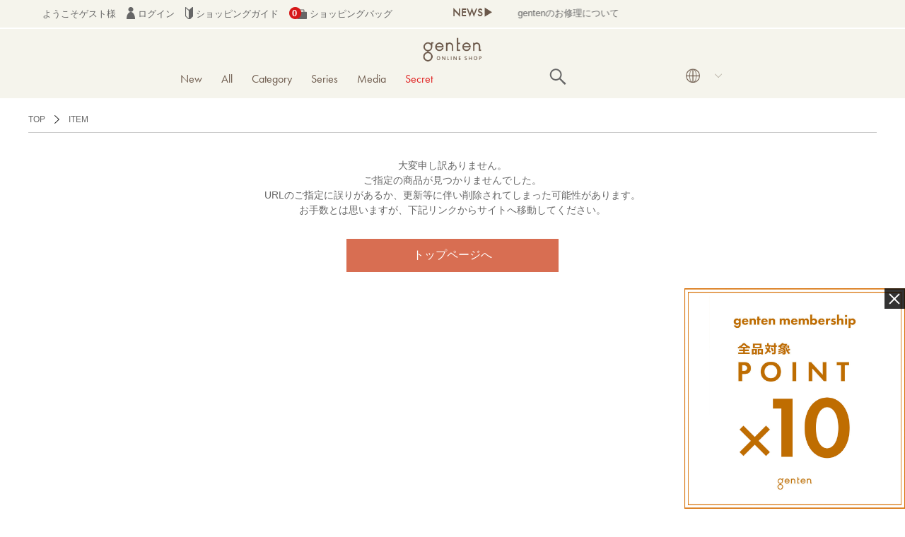

--- FILE ---
content_type: text/html; charset=UTF-8
request_url: https://genten-onlineshop.jp/item/detail/43455/50
body_size: 10661
content:

<!DOCTYPE html>
<html lang="ja" xmlns:og="http://ogp.me/ns#">
<head>
	<meta charset="UTF-8" />
	<meta http-equiv="content-type" content="text/html; charset=utf-8" />
	<meta http-equiv="Pragma" content="no-cache">
	<meta http-equiv="Cache-Control" content="no-cache">
	<meta http-equiv="Expires" content="-1">
		
		
			<title>Not Found｜商品一覧 | 革財布、バッグのgenten(ゲンテン)オンラインショップ</title>
<meta name="description" content="Not Found｜商品一覧 | 環境を守る、新しいライフスタイルを提案するブランド「genten」のメーカー直営オンラインショップ。" />
<meta name="keywords" content="Not Found｜商品一覧 | 革財布、バッグのgenten(ゲンテン)オンラインショップ" />
		
	<link rel="shortcut icon" href="/favicon.ico" />
	
	<script async src="https://s.yimg.jp/images/listing/tool/cv/ytag.js"></script>
	
	<script>
	window.yjDataLayer = window.yjDataLayer || [];
	function ytag() { yjDataLayer.push(arguments); }
	ytag({"type":"ycl_cookie"});
	</script>
	
													
	<meta http-equiv="Content-Style-Type" content="text/css" />
	<meta http-equiv="Content-Script-Type" content="text/javascript" />
	<meta name="viewport" content="width=device-width, minimum-scale=1.0, maximum-scale=1.0" />
	<meta name="format-detection" content="telephone=no" />
	<meta name="facebook-domain-verification" content="mfpa3bm6zcn0nsfh3lvukjkz3is108" />

	<!-- futura font -->
	<link rel="stylesheet" href="https://use.typekit.net/ong5tow.css">
	<link rel="stylesheet" href="http://fonts.googleapis.com/earlyaccess/notosansjp.css">
	<link rel='stylesheet' href='//fonts.googleapis.com/css?family=Oswald:400,300' type='text/css'>
	<link rel="stylesheet" href="//maxcdn.bootstrapcdn.com/font-awesome/4.3.0/css/font-awesome.min.css">
		<link type="text/css" rel="stylesheet" href="https://genten-onlineshop.jp/assets/front/css/normalize.css?1604997644" />

		<link type="text/css" rel="stylesheet" href="https://genten-onlineshop.jp/assets/front/css/foundation.min.css?1604997641" />

		<link type="text/css" rel="stylesheet" href="https://genten-onlineshop.jp/assets/front/css/base.css?1635148730" />

		<link type="text/css" rel="stylesheet" href="https://genten-onlineshop.jp/assets/front/css/style.css?1769479200" />

		<link type="text/css" rel="stylesheet" href="https://genten-onlineshop.jp/assets/front/css/item.css?1719983383" />

		<link type="text/css" rel="stylesheet" href="https://genten-onlineshop.jp/assets/front/css/pure-drawer.css?1604997645" />

		<script type="text/javascript" src="https://genten-onlineshop.jp/assets/front/js/vendor/modernizr.js?1604997756"></script>

		<script type="text/javascript" src="https://genten-onlineshop.jp/assets/front/js/vendor/jquery.min.js?1604997755"></script>

		<link type="text/css" rel="stylesheet" href="https://genten-onlineshop.jp/assets/front/css/nununi.css?1733819679" />

		<script type="text/javascript" src="https://genten-onlineshop.jp/assets/front/js/nununi/tags.js?1688372001"></script>

	
		<script type="text/javascript" src="https://genten-onlineshop.jp/assets/front/js/ltvlab/favorite.js?1622082051"></script>

		<script type="text/javascript" src="https://genten-onlineshop.jp/assets/front/js/ltvlab/cart.js?1622082051"></script>

			<script type="text/javascript">
	window.tr = window.tr || function () {
		tr.q = [];
		tr.q.push(arguments)
	};
	window.sendTrack = window.sendTrack || function (obj, event) {
		obj["sendId"] = "genten-onlineshop.jp";
		tr.tr_obj = obj;
		tr("send", event);
		tracking();
	}</script>
<script src="//c4.k-crm.jp/tracking.js"></script>
<script type="text/javascript">
	var trackBody = [];
	trackBody["userId"] = "";
	sendTrack(trackBody, "normal");</script>
		
		
			
	<!--[if lt IE 9]>
		<base href="<: c().config.static_url_base :>" target="_self">

			<script type="text/javascript" src="https://genten-onlineshop.jp/assets/front/js/vendor/html5shiv.js?1604997752"></script>

			<script type="text/javascript" src="https://genten-onlineshop.jp/assets/front/js/vendor/nwmatcher-1.2.5-min.js?1604997756"></script>

			<script type="text/javascript" src="https://genten-onlineshop.jp/assets/front/js/vendor/selectivizr-1.0.3b.js?1604997757"></script>

			<script type="text/javascript" src="https://genten-onlineshop.jp/assets/front/js/vendor/respond.min.js?1604997757"></script>

	<![endif]-->
		<script type="text/javascript" src="https://genten-onlineshop.jp/assets/front/js/script.js?1764642806"></script>


	<meta property="og:title" content="Not Found｜商品一覧 | 革財布、バッグのgenten(ゲンテン)オンラインショップ" />
	<meta property="og:type" content="website" />

	<meta property="og:url" content="https://genten-onlineshop.jp/item/detail/43455/50" />
	<meta property="og:image" content="" />
	<meta property="og:site_name" content="genten online shop" />
	<meta property="og:description" content="Not Found｜商品一覧 | 環境を守る、新しいライフスタイルを提案するブランド「genten」のメーカー直営オンラインショップ。" />
	<meta name="twitter:card" content="summary" />
	<meta name="p:domain_verify" content="69e8864d943b93eeda8904fef0fffdaa"/>

			<script type="text/javascript" src="https://genten-onlineshop.jp/assets/front/js/lib/jquery.cookie.js?1604997747"></script>

		<script type="text/javascript" src="https://genten-onlineshop.jp/assets/front/js/js.cookie.js?1639447320"></script>

		<script type="text/javascript" src="https://genten-onlineshop.jp/assets/front/js/jquery.popup.js?1604997743"></script>

	
		<script type="text/javascript" src="https://genten-onlineshop.jp/assets/front/js/favorite.js?1653285120"></script>

	
		
	
	<script type="text/javascript">

	var base_url		= 'https://genten-onlineshop.jp';
	var base_url_ssl	= 'https://genten-onlineshop.jp';
	var device_base_url = '/';
	var apis_url_base   = '/apis/';
	var login_cust_id   = '';
	var store_id		= '1';
	var store_name	  = 'genten online shop';
	</script>

			<script type="text/javascript" src="https://genten-onlineshop.jp/assets/front/js/jquery.gtm_google_analytics_ec.js?1659493680"></script>

	
	<script type="text/javascript">
	// ログイン状態
	var ga_dimension1 = 'logout';

	
	$(function(){
		var google_analytics_ec = $(this).gtm_google_analytics_ec({'dimensions' : {'dimension1' : ga_dimension1}});
	});
	

	</script>

	<!-- Google Tag Manager -->
	<script>(function(w,d,s,l,i){w[l]=w[l]||[];w[l].push({'gtm.start': new Date().getTime(),event:'gtm.js'});var f=d.getElementsByTagName(s)[0], j=d.createElement(s),dl=l!='dataLayer'?'&l='+l:'';j.async=true;j.src= 'https://www.googletagmanager.com/gtm.js?id='+i+dl;f.parentNode.insertBefore(j,f);})(window,document,'script','dataLayer','GTM-5VGCVZV');</script>
	<!-- End Google Tag Manager -->

	<meta name="robots" content="noindex">

	<link type="text/css" rel="stylesheet" href="https://genten-onlineshop.jp/assets/front/css/swiper.min.css?1605532082" />

	<script type="text/javascript" src="https://genten-onlineshop.jp/assets/front/js/swiper.min.js?1605532086"></script>
 
<script type="text/javascript">
//$(function() {
//	var nav = $('.sp-navi-wrap');
//	var navHeight = nav.height();
//	var $header = $('header.header');
//	var headerHeight = $header.find('.show-for-small-only .main').height();
//	var margin = (navHeight + headerHeight) + 'px';
//
//	var offsetTop = nav.offset().top;
//
//	var floatMenu = function() {
//
//		if (Foundation.libs.joyride.is_phone()) {
//			if ($(window).scrollTop() > offsetTop) {
//				nav.addClass('fixed');
//				$header.css('height', margin);
//			} else {
//				nav.removeClass('fixed');
//				$header.removeAttr('style');
//			}
//		}
//	}
//	$(window).scroll(floatMenu).trigger('scroll');
//	$('body').bind('touchmove', floatMenu);
//});
</script>
<script>
$(function(){
	$("#menuBtn").on("click", function() {
		$(".sp-overlay").fadeToggle();
		$(this).toggleClass("active");
	});
});
</script>
<script>
$(function(){
	$("#searchBtn").on("click", function() {
		$(".search-box").fadeToggle();
		$(this).toggleClass("active");
	});
});
</script>
			<script type="application/ld+json">
	{
		"@context": "https://schema.org",
		"@type": "BreadcrumbList",
		"itemListElement":
		[
						{
				"@type": "ListItem",
				"position": 1,
				"item":
				{
					"@id": "https://genten-onlineshop.jp",
					"name": "HOME"
				}
			}
						,
			{
				"@type": "ListItem",
				"position": 2,
				"item":
				{
																				"@id": "https://genten-onlineshop.jp/item",
					"name": "ITEM"
				}
			}
					]
	}
</script>	<script src="/b/d/js.e39243c1.js"></script></head>
<body>
<!-- Google Tag Manager (noscript) -->
<noscript><iframe src="https://www.googletagmanager.com/ns.html?id=GTM-5VGCVZV"
height="0" width="0" style="display:none;visibility:hidden"></iframe></noscript>
<!-- End Google Tag Manager (noscript) -->



<!-- header -->

	


<header class="header">
	<div class="hide-for-small">
		<div id="header_box01">
			<div class="inbox">

				<div class="header_login_box">
					<ul>
												<li id="custName_disp">ようこそゲスト様</li>
												<li id="header_accountmenu">
															<a href="https://genten-onlineshop.jp/login/">
									<img alt="genten online shop icon02" width="12" height="17" src="https://genten-onlineshop.jp/assets/front/img/icon_header_02.png?1604997663" />
									ログイン
								</a>
													</li>
						<li>
							<a href="https://genten-onlineshop.jp/guide">
								<img alt="genten online shop icon03" width="11" height="17" src="https://genten-onlineshop.jp/assets/front/img/icon_header_03.png?1604997663" />
								ショッピングガイド
							</a>
						</li>
						<li class="cart_box">
							<a href="https://genten-onlineshop.jp/cart">
								<img alt="genten online shop icon04" width="25" height="17" src="https://genten-onlineshop.jp/assets/front/img/icon_header_04.png?1604997663" />
								ショッピングバッグ
							</a>
							<p class="cart_number count" id="cartPods_disp header_cart_count">0</p>
						</li>
					</ul>
				</div>

									<div class="header_news_box ">
						<table width="100%" border="0" cellspacing="0" cellpadding="0">
							<tr>
								<td class="news_title">NEWS&#9654;</td>
								<td class="news_contents">
									<div class="newsmq swiper-container_news" rel="slide">
										<ul id="webticker" class="webticker swiper-wrapper">
																							<li class="swiper-slide">
													<a href="/news/125">
														ポイント10倍キャンペーン開催（1/24～2/1）
													</a>
												</li>
																							<li class="swiper-slide">
													<a href="/news/98">
														gentenのお修理について
													</a>
												</li>
																					</ul>
									</div>
								</td>
							</tr>
						</table>
					</div>
				
			</div>
		</div>
	</div>

	<div class="hide-for-small">
		<div id="header_box02">
			<div class="inbox">
				<h2 class="header_logo_box">
					<a href="https://genten-onlineshop.jp/">
						<img alt="genten online shop" width="100" src="https://genten-onlineshop.jp/assets/front/img/genten_shop_logo.png?1696378899" />
					</a>
					<span class="h1txt">ゲンテン、genten、ダンゲンテン、dangenten公式通販サイト</span>
				</h2>
			</div>
			<div class="inbox">
				<div class="header_navi_box">
					<ul>
											
													<li class="navi_new secret_line">
								
							</li>
												<li class="navi_new">
							<a href="https://genten-onlineshop.jp/item?new=1">New</a>
						</li>

						<li class="menu_first navi_new">
							<a href="https://genten-onlineshop.jp/item?category_code=all">All</a>
						</li>
						
												
						<li class="menu_first">
							<div class="menu_open">
								<a class="navi_category" href="javascript:void(0)">
									Category
								</a>
								<div class="none">
									<div class="inner">
										<ul class="menu_second-level">
											<p>カテゴリ</p>
											<li class="first">バッグ</li><ul><li class="cate"><a href="/item?category_code=1">全てみる</a></li></ul><ul><li class="cate"><a href="/item?category_code=1101">トートバッグ</a></li></ul><ul><li class="cate"><a href="/item?category_code=1102">手提げバッグ</a></li></ul><ul><li class="cate"><a href="/item?category_code=1103">ショルダーバッグ</a></li></ul><ul><li class="cate"><a href="/item?category_code=1104">ミニショルダー</a></li></ul><ul><li class="cate"><a href="/item?category_code=1105">リュック</a></li></ul><ul><li class="cate"><a href="/item?category_code=1106">ブリーフケース</a></li></ul><ul><li class="cate"><a href="/item?category_code=1199">その他</a></li></ul><li class="first" style="margin-top:5%;">お手入れ用品</li><ul><li class="cate"><a href="/item?category_code=3">ケア用品</a></li></ul>
										</ul>
										<ul class="menu_second-level">
											<p>　</p>
											<li class="first">財布</li><ul><li class="cate"><a href="/item?category_code=4">全てみる</a></li></ul><ul><li class="cate"><a href="/item?category_code=1401">長財布</a></li></ul><ul><li class="cate"><a href="/item?category_code=1402">折り財布</a></li></ul><ul><li class="cate"><a href="/item?category_code=1403">フラグメントケース</a></li></ul><ul><li class="cate"><a href="/item?category_code=1404">小銭入れ</a></li></ul><li class="first" style="margin-top:5%;">ウェア</li><ul><li class="cate"><a href="/item?category_code=5">全てみる</a></li></ul><li class="first" style="margin-top: 5%; font-size: 1.2rem; font-weight: bold; color: #6b584a; padding: 0 0.83vw 0 0.83vw;">Web限定</li>
<ul><li class="cate"><a href="/item?category_code=10">全てみる</a></li></ul>
										</ul>
										<ul class="menu_second-level">
											<p>　</p>
											<li class="first">小物</li><ul><li class="cate"><a href="/item?category_code=2">全てみる</a></li></ul><ul><li class="cate"><a href="/item?category_code=1204">パスケース</a></li></ul><ul><li class="cate"><a href="/item?category_code=1205">名刺入れ</a></li></ul><ul><li class="cate"><a href="/item?category_code=1206">キーケース</a></li></ul><ul><li class="cate"><a href="/item?category_code=1207">ポーチ</a></li></ul><ul><li class="cate"><a href="/item?category_code=1211">チャーム</a></li></ul><ul><li class="cate"><a href="/item?category_code=1209">アクセサリー</a></li></ul><ul><li class="cate"><a href="/item?category_code=1210">モバイルケース</a></li></ul><ul><li class="cate"><a href="/item?category_code=1208">その他スモールグッズ</a></li></ul>
										</ul>
									</div>
								</div>
							</div>
						</li>

						<li class="menu_first">
							<div class="menu_open">
								<a class="navi_series" href="javascript:void(0)" class="menu_open">
									Series
								</a>
								<div class="none">
									<div class="inner">
										<ul class="menu_second-level">
											<p>シリーズ</p>
											<li><a href="/item?genre_code=1101">トスカ</a></li><li><a href="/item?genre_code=1110">カットワーク</a></li><li><a href="/item?genre_code=1102">アマーノ</a></li><li><a href="/item?genre_code=1103">ゴートベーシック</a></li><li><a href="/item?genre_code=1124">タスカ</a></li><li><a href="/item?genre_code=1125">ミモザベーシック</a></li><li><a href="/item?genre_code=1127">ミネルヴァ</a></li><li><a href="/item?genre_code=1128">ピア</a></li><li><a href="/item?genre_code=1129">フレスコ</a></li>
<li><a href="/item?genre_code=1130">アンティーコ</a></li>
<li><a href="/item?genre_code=1119">ワクワクチャーム</a></li><li><a href="/item?genre_code=1199">その他</a></li>
										</ul>
									</div>
								</div>
							</div>
						</li>

						<li class="menu_first navi_new">
							<a href="https://genten-life.kuipo.co.jp/media/" target="_blank">Media</a>
						</li>
						
																										<li class="menu_first">
								<div class="menu_open">
									<a class="navi_family_sale" href="javascript:void(0)" class="menu_open" style="color:#e02020">
										Secret
									</a>
									<div class="none">
										<div class="family_sale inner">
											<ul class="menu_second-level">
												<p>割引率</p>
												
											</ul>
											<ul class="menu_second-level">
												<p>カテゴリー</p>
												<li class="level_2"><a href="/item?goods_group_id=119">バッグ</a></li><li class="level_2"><a href="/item?goods_group_id=120">財布</a></li><li class="level_2"><a href="/item?goods_group_id=121">小物</a></li><li class="level_2"><a href="/item?goods_group_id=122">ウェア</a></li>
											</ul>
										</div>
									</div>
								</div>
							</li>
						
																								
						
						
						<li class="navi_search">		
							<svg alt="genten online shop" class="search_image" id="openSearch" xmlns="http://www.w3.org/2000/svg" viewBox="0 0 40 40">
								<path d="M37.8 34.8l-11.9-11.2c1.8-2.3 2.9-5.1 2.9-8.2 0-7.4-6-13.4-13.4-13.4s-13.4 6-13.4 13.4 6 13.4 13.4 13.4c3.1 0 5.9-1.1 8.2-2.8l11.2 11.9c0.2 0.2 1.3 0.2 1.5 0l1.5-1.5c0.3-0.3 0.3-1.4 0-1.6zM15.4 25.5c-5.6 0-10.2-4.5-10.2-10.1s4.6-10.2 10.2-10.2 10.2 4.6 10.2 10.2-4.6 10.1-10.2 10.1z"></path>
							</svg>
						</li>

						<li class="menu_first changelang">
							<div class="menu_open">
								<div class="lang-area">
									<a class="navi_lang" href="javascript:void(0)" class="menu_open">
										<img alt="genten online shop" width="25" src="https://genten-onlineshop.jp/assets/front/img/pc_icon_lang.jpg?1682386200" />
									</a>
								</div>
								<div class="none">
									<div class="inner">
										<ul class="changelang-ul">
											<li class="changelang-li ja"><a href="#" data-stt-changelang="ja" data-stt-ignore  data-lang="ja">JAPANESE</a><span>●</span></li>
											<li class="changelang-li en"><a href="#" data-stt-changelang="en" data-stt-ignore data-lang="en">ENGLISH</a><span>●</span></li>
											<li class="changelang-li ko"><a href="#" data-stt-changelang="ko" data-stt-ignore data-lang="ko">KOREAN</a><span>●</span></li>
											<li class="changelang-li zh-CN"><a href="#" data-stt-changelang="zh-CN" data-stt-ignore data-lang="zh-CN">CHINESE (Simplified)</a><span>●</span></li>
											<li class="changelang-li zh-TW"><a href="#" data-stt-changelang="zh-TW" data-stt-ignore data-lang="zh-TW">CHINESE (Traditional)</a><span>●</span></li>
										</ul>
									</div>
								</div>
							</div>
						</li>
					</ul>
					<div class="overlay" id="overlay">
						<div class="overlay-inner">
							<div class="overlay-content">
								<div class="input_container">
									<form action="https://genten-onlineshop.jp/item" method="get" class="form-overlay-only" accept-charset="utf-8">									<input class="submit" name="search" value="" type="submit" id="form_search" />
									<input autocomplete="off" id="freeword_sp" class="freeword search_box" placeholder="SEARCH" name="freeword" value="" type="text" />
									<img alt="genten online shop" class="search_image_overlay-only" src="https://genten-onlineshop.jp/assets/front/img/search_icon.png?1635148549" />
									</form>								</div>
								<div class="awoo_float_box awo_navi hide">
									<div class="awoo-widget__content">
										<p class="menu_title">あなたにおすすめのタグ</p>
										<div class="awoo-content__inner">
											<div class="_keyword_ detail_nununi_tags nununi_tags_by_popular_tags" data-limit="10">
											</div>
										</div>
									</div>
								</div>
							</div>
							<p id="overlay-close" class="overlay-text">×  閉じる</p>
						</div>
					</div>
				</div>
			</div>
		</div>
	</div>


	<div class="show-for-small-only level_1 open" id="header_sp_box">
		<div id="header_box01">
			<div class="header_news_box">
				<table width="100%" border="0" cellspacing="0" cellpadding="0">
					<tr>
						<td class="news_title">NEWS&#9654;</td>
						<td class="news_contents">
							<div class="newsmq swiper-container_news" rel="slide">
								<ul id="webticker" class="webticker swiper-wrapper">
																			<li class="showlist swiper-slide">
											<a href="/news/125">
											ポイント10倍キャンペーン開催（1/24～2/1）
											</a>
										</li>
																			<li class="showlist swiper-slide">
											<a href="/news/98">
											gentenのお修理について
											</a>
										</li>
																	</ul>
							</div>
						</td>
					</tr>
				</table>
			</div>

			<div class="header_login_box_sp">
				<table width="100%" border="0" cellspacing="0" cellpadding="0">
					<tr>
						<td width="15.63%">
							<button id="button_hamburger" type="button" class="level_1 open">
								<a href="javascript:void(0)">
									<img alt="genten online shop sp_header_01.jpg" width="100%" src="https://genten-onlineshop.jp/assets/front/img/sp_header_01.jpg?1635148540" />
								</a>
							</button>
						</td>
						<td width="17.49%">
							<img alt="genten online shop sp_header_n03.jpg" width="100%" class="sp_header_lang" src="https://genten-onlineshop.jp/assets/front/img/sp_header_n03.jpg?1682386200" />
						</td>
						<td width="34.06%">
							<a href="https://genten-onlineshop.jp/">
								<img alt="genten online shop sp_header_03.jpg" width="100%" src="https://genten-onlineshop.jp/assets/front/img/sp_header_03.jpg?1677729518" />
							</a>
						</td>
						<td width="11.49%">
							<a href="https://genten-onlineshop.jp/member/favorite">
								<img alt="genten online shop sp_header_07.jpg" width="100%" src="https://genten-onlineshop.jp/assets/front/img/sp_header_07.jpg?1711514820" />
							</a>
						</td>
						<td width="9.38%">
							<a href="https://genten-onlineshop.jp/member">
								<img alt="genten online shop sp_header_05.jpg" width="100%" src="https://genten-onlineshop.jp/assets/front/img/sp_header_05.jpg?1635148542" />
							</a>
						</td>
						<td width="12.18%" class="cart_box">
							<a href="https://genten-onlineshop.jp/cart">
								<img alt="genten online shop sp_header_06.jpg" width="100%" src="https://genten-onlineshop.jp/assets/front/img/sp_header_06.jpg?1635148541" />
							</a>
							<p class="cart_number" id="cartPods_sp_disp header_cart_count_sp">0</p>
						</td>
					</tr>
				</table>
			</div>
		</div>
		<div class="show-for-small-only">
			<div class="navi_lang_sp">
				<ul class="changelang-ul">
					<li class="changelang-li ja"><a href="#" data-stt-changelang="ja" data-stt-ignore  data-lang="ja">JAPANESE</a><span>●</span></li>
					<li class="changelang-li en"><a href="#" data-stt-changelang="en" data-stt-ignore data-lang="en">ENGLISH</a><span>●</span></li>
					<li class="changelang-li ko"><a href="#" data-stt-changelang="ko" data-stt-ignore data-lang="ko">KOREAN</a><span>●</span></li>
					<li class="changelang-li zh-CN"><a href="#" data-stt-changelang="zh-CN" data-stt-ignore data-lang="zh-CN">CHINESE (Simplified)</a><span>●</span></li>
					<li class="changelang-li zh-TW"><a href="#" data-stt-changelang="zh-TW" data-stt-ignore data-lang="zh-TW">CHINESE (Traditional)</a><span>●</span></li>
				</ul>
			</div>
		</div>

		<div id="hamburger_box" style="display:none;">
			<div class="sp-overlay">
				<p>
					<div class="level_1 level_1_new">
						<a href="https://genten-onlineshop.jp/item?new=1">New</a>
					</div>
				</p>
				
				<p>
					<div class="level_1 level_1_all">
						<a href="https://genten-onlineshop.jp/item?category_code=all">All</a>
					</div>
				</p>
				<p>
					<button id="button_category" name="level_category" type="button" class="level_1 open">
						<a href="#">Category</a>
					</button>
				</p>
				<div id="level_category" style="display: none;">
					<p>
						<button id="button5w" name="area5w" type="button" class="level_2 open">
							<a href="#">バッグ</a>
						</button>
					</p>
					<div id="area5w" class="level_3" style="display: none;">
						<p><a href="/item?category_code=1">全てみる</a></p><p><a href="/item?category_code=1101">トートバック</a></p><p><a href="/item?category_code=1102">手提げバック</a></p><p><a href="/item?category_code=1103">ショルダーバック</a></p><p><a href="/item?category_code=1104">ミニショルダー</a></p><p><a href="/item?category_code=1105">リュック</a></p><p><a href="/item?category_code=1106">ブリーフケース</a></p><p><a href="/item?category_code=1199">その他</a></p>
					</div>
					
					<p>
						<button id="button8w" name="area8w" type="button" class="level_2 open">
							<a href="#">財布</a>
						</button>
					</p>
					<div id="area8w" class="level_3" style="display: none;">
						<p><a href="/item?category_code=4">全てみる</a></p><p><a href="/item?category_code=1401">長財布</a></p><p><a href="/item?category_code=1402">折り財布</a></p><p><a href="/item?category_code=1403">フラグメントケース</a></p><p><a href="/item?category_code=1404">小銭入れ</a></p>
					</div>
					<p>
						<button id="button6w" name="area6w" type="button" class="level_2 open">
							<a href="#">小物</a>
						</button>
					</p>
					<div id="area6w" class="level_3" style="display: none;">
					<p><a href="/item?category_code=2">全てみる</a></p><p><a href="/item?category_code=1204">パスケース</a></p><p><a href="/item?category_code=1205">名刺入れ</a></p><p><a href="/item?category_code=1206">キーケース</a></p><p><a href="/item?category_code=1207">ポーチ</a></p><p><a href="/item?category_code=1211">チャーム</a></p><p><a href="/item?category_code=1209">アクセサリー</a></p><p><a href="/item?category_code=1210">モバイルケース</a></p><p><a href="/item?category_code=1208">その他スモールグッズ</a></p>
					</div>
					<p>
						<button id="button9w" name="area9w" type="button" class="level_2 open">
							<a href="#">ウェア</a>
						</button>
					</p>
					<div id="area9w" class="level_3" style="display: none;">
						<p><a href="https://genten-onlineshop.jp/item?category_code=5">全てみる</a></p>
					</div>

					<p>
						<button id="button7w" name="area7w" type="button" class="level_2 open">
							<a href="#">お手入れ用品</a>
						</button>
					</p>
					<div id="area7w" class="level_3" style="display: none;">
						<p><a href="https://genten-onlineshop.jp/item?category_id=3">ケア用品</a></p>
					</div>
					<p>
						<button id="button10w" name="area10w" type="button" class="level_2 open">
							<a href="#">Web限定</a>
						</button>
					</p>
					<div id="area10w" class="level_3" style="display: none;">
						<p><a href="https://genten-onlineshop.jp/item?category_code=10">全てみる</a></p>
					</div>
				</div>
				
				<p>
					<button id="button_series" name="level_series" type="button" class="level_1 open">
						<a href="#">Series</a>
					</button>
				</p>
				<div id="level_series" style="display: none;">
					<p><button id="button1m" class="level_2" name="" type="button"><a href="https://genten-onlineshop.jp/item?genre_code=1101">トスカ</a></button></p><p><button id="button1m" name="" type="button" class="level_2"><a href="https://genten-onlineshop.jp/item?genre_code=1110">カットワーク</a></button></p><p><button id="button1m" name="" type="button" class="level_2"><a href="https://genten-onlineshop.jp/item?genre_code=1102">アマーノ</a></button></p><p><button id="button1m" name="" type="button" class="level_2"><a href="https://genten-onlineshop.jp/item?genre_code=1103">ゴートベーシック</a></button></p><p><button id="button1m" name="" type="button" class="level_2"><a href="https://genten-onlineshop.jp/item?genre_code=1124">タスカ</a></button></p><p><button id="button1m" name="" type="button" class="level_2"><a href="https://genten-onlineshop.jp/item?genre_code=1125">ミモザベーシック</a></button></p><p><button id="button1m" name="" type="button" class="level_2"><a href="https://genten-onlineshop.jp/item?genre_code=1127">ミネルヴァ</a></button></p><p><button id="button1m" class="level_2" name="" type="button"><a href="https://genten-onlineshop.jp/item?genre_code=1128">ピア</a></button></p><p><button id="button1m" class="level_2" name="" type="button"><a href="https://genten-onlineshop.jp/item?genre_code=1129">フレスコ</a></button></p><p><button id="button1m" class="level_2" name="" type="button"><a href="https://genten-onlineshop.jp/item?genre_code=1130">アンティーコ</a></button></p><p><button id="button1m" class="level_2" name="" type="button"><a href="https://genten-onlineshop.jp/item?genre_code=1119">ワクワクチャーム</a></button></p><p><button id="button1m" class="level_2" name="" type="button"><a href="https://genten-onlineshop.jp/item?genre_code=1199">その他</a></button></p>
				</div>

				<p>
					<div class="level_1 level_1_new">
						<a href="https://genten-life.kuipo.co.jp/media/" target="_blank">Media</a>
					</div>
				</p>

														
					<p>
						<button id="button_family_sale" name="level_family_sale" type="button" class="level_1 open">
							<a href="https://genten-onlineshop.jp//item?goods_group_id=100">Secret</a>
						</button>
					</p>
					<div id="level_family_sale" style="display: none;">
						<ul class="menu_second-level">
							
						</ul>
						<ul class="menu_second-level">
							<li class="level_2"><a href="/item?goods_group_id=119">バッグ</a></li><li class="level_2"><a href="/item?goods_group_id=120">財布</a></li><li class="level_2"><a href="/item?goods_group_id=121">小物</a></li><li class="level_2"><a href="/item?goods_group_id=122">ウェア</a></li>
						</ul>
					</div>
								
				<p>
					<button id="button_about" name="level_about" type="button" class="level_1 open">
						<a href="#">gentenについて</a>
					</button>
				</p>
				<div id="level_about" style="display: none;">
					<p><button id="button8_1" name="" type="button" class="level_2"><a href="https://genten-onlineshop.jp/news">お知らせ</a></button></p>
					<p><button id="button8_2" name="" type="button" class="level_2"><a href="https://genten-onlineshop.jp/shop">実店舗の紹介</a></button></p>
					<p><button id="button8_3" name="" type="button" class="level_2"><a href="https://genten-life.kuipo.co.jp/contents/162/" target="_blank">gentenができるまで</a></button></p>
					<p><button id="button8_4" name="" type="button" class="level_2"><a href="https://genten-life.kuipo.co.jp/contents/201/" target="_blank">gentenの素材について</a></button></p>
					<p><button id="button8_5" name="" type="button" class="level_2"><a href="https://genten-onlineshop.jp/gallery" target="_blank">genten Archive Movie</a></button></p>
				</div>
				<p>
					<button id="button_customer" name="level_customer" type="button" class="level_1 open">
						<a href="#">カスタマーサービス</a>
					</button>
				</p>
				<div id="level_customer" style="display: none;">
					<p><button id="button9_1" name="" type="button" class="level_2"><a href="https://genten-onlineshop.jp/contact">お問い合わせ</a></button></p>
					<p><button id="button9_2" name="" type="button" class="level_2"><a href="https://genten-onlineshop.jp/repair">お修理受付</a></button></p>
					<p><button id="button9_3" name="" type="button" class="level_2"><a href="https://genten-onlineshop.jp/terms">ご利用規約</a></button></p>
					<p><button id="button9_4" name="" type="button" class="level_2"><a href="https://genten-onlineshop.jp/guide">ご利用ガイド</a></button></p>
					<p><button id="button9_4" name="" type="button" class="level_2"><a href="https://genten-onlineshop.jp/global-shipping-en">Global Shipping Guidance</a></button></p>
					<p><button id="button9_5" name="" type="button" class="level_2"><a href="https://genten-onlineshop.jp/law">特定商取引に基づく表記</a></button></p>
					<p><button id="button9_6" name="" type="button" class="level_2"><a href="https://genten-onlineshop.jp/others">会社概要</a></button></p>
					<p><button id="button9_7" name="" type="button" class="level_2"><a href="https://genten-onlineshop.jp/privacy">プライバシーポリシー</a></button></p>
					
				</div>
			</div>
		</div>
		<div id="hamburger_box_close" style="display: none;">
			<button id="hamburger_box_close" type="button">
				<a href="javascript:void(0)">×</a>
			</button>
		</div>
	</div>
	<div class="hamburger_background_overlay"></div>


	<div class="show-for-small-only">
		<div class="navi_search_sp">
			<form action="https://genten-onlineshop.jp/item" method="get" accept-charset="utf-8">				<input autocomplete="off" id="freeword_sp" class="freeword search_box" placeholder="SEARCH" name="freeword" value="" type="text" />
				<img alt="genten online shop" class="search_image" src="https://genten-onlineshop.jp/assets/front/img/search_icon.png?1635148549" />
			</form>	
			<div class="awoo_float_box awo_navi_sp">
				<div class="awoo-widget__content">
					<div class="awoo-content__inner">
						<p class="menu_title">あなたにおすすめのタグ</p>
						<div class="_keyword_ detail_nununi_tags nununi_tags_by_popular_tags" data-limit="10">
						</div>
					</div>
				</div>
			</div>
		</div>
		
	</div>

</header>
<script>
$(function() {
	function accordion() {
		$(this).toggleClass("active").next().slideToggle(300);
	}
	$(".sp-navi-inner .sp-navi-list li").click(accordion);
});	
</script>
<style>
	.cat_list{
		display: none;
	}
</style>

<script>


$(document).ready(function() {
	$(".navi_search_sp .search_box").on("click", function() {
		$(this).parent().next('.awoo_float_box').toggle();
	});
	$(window).on("click", function(event) {
		var container = $(".navi_search");
		if(!$(event.target).closest(container).length) {
			container.children('.awoo_float_box').hide();
		}
		
		var search_sp = $(".navi_search_sp");
		if(!$(event.target).closest(search_sp).length) {
			search_sp.children('.awoo_float_box').hide();
		}
	});

	$('#openSearch').on('click', function(e) {
		e.preventDefault();

		$('#overlay').fadeIn(200);

		$('#overlay .awoo_float_box')
			.removeClass('hide')
			.show();
	});
	
	$('#header_box02 .menu_open').hover(function(){
		//マウスカーソルが乗った時
		$(this).children('.none').show();
	},
	function(){
		//マウスカーソルが外れた時
		$(this).children('.none').hide();
	});
	
	$(".open_menu_sp").on("click", function() {
		$(this).next('.none').toggle();
		$('.open_menu_sp').not(this).next('.none').hide();
	});
	
	$(".menu_second-level > li").on("click", function() {
		$(this).next('.inner_menu').toggle();
		$(this).toggleClass("active");
	});
	$(".inner_menu > .cate").on("click", function() {
		$(this).children('.cate_2').toggle();
		$(this).toggleClass("active");
	});
	
	$("#hamburger_box").hide();
	$("#hamburger_box_close").hide();
	$("#button_hamburger").click(function(){
		$("#hamburger_box").slideToggle("fast");
		$("#hamburger_box_close").slideToggle("fast");
		$(".hamburger_background_overlay").fadeIn();
		$("#button_women").click();
	});
	$("#hamburger_box_close").click(function(){
		$("#hamburger_box").slideUp("fast");
		$("#hamburger_box_close").slideUp("fast");
		$(".hamburger_background_overlay").fadeOut();
	});
	$(".hamburger_background_overlay").on("click", function() {
		$("#hamburger_box").slideUp("fast");
		$("#hamburger_box_close").slideUp("fast");
		$(".hamburger_background_overlay").fadeOut();
	});
	
	$("#level_men").hide();
	$("#level_women").hide();
	$("#level_men_pc").hide();
	$("#level_women_pc").hide();
	$("#level_about").hide();
	$("#level_customer").hide();
	$("#area2w, #area5w, #area6w, #area7w").hide();
	$("#area3m, #area5m, #area6m, #area7m").hide();
	$("#area2w_pc, #area5w_pc, #area6w_pc, #area7w_pc").hide();
	$("#area3m_pc, #area5m_pc, #area6m_pc, #area7m_pc").hide();

	if(called_level_1 != ""){
		$("#"+called_level_1).slideToggle("fast");
		$("#"+called_level_1+"_pc").slideToggle("fast");
	}
	if(called_level_2 != ""){
		$("#"+called_level_2).slideToggle("fast");
		$("#"+called_level_2+"_pc").slideToggle("fast");
	}


	$("#header_sp_box button").click(function(e){
		e.preventDefault();

		var thisid = $(this).attr("id");
		if(thisid.indexOf('hamburger') >= 0){
			;
		}
		else{
			if($(this).hasClass('level_2')){
				var boxname = $(this).attr("name");

				if( (boxname.length == 0) && ($(this).children('a').attr('href').indexOf('http') >= 0) ){
					if($(this).children('a').attr('target') == '_blank'){
						window.open($(this).children('a').attr('href'),'_blank');
					}
					else{
						location.href = $(this).children('a').attr('href');
					}
				}

				$('.level_2').each(function(i){
				if ($(this).is('button')) {
					var tempname = $(this).attr("name");
					if(tempname && (tempname.length > 0) && (boxname != tempname)){
						$("#"+tempname).slideUp("fast");
						$(this).removeClass('close');
						$(this).addClass('open');
					}
				}
			});

				if(boxname.length > 0){
					if($("#"+boxname).css('display') == "none"){
						$(this).removeClass('open');
						$(this).addClass('close');
					}
					else{
						$(this).removeClass('close');
						$(this).addClass('open');
					}
					$("#"+boxname).slideToggle("fast");
				}
			}
			else if($(this).hasClass('level_1')){
				var boxname = $(this).attr("name");

				$('.level_1').each(function(i){
					var tempname = $(this).attr("name");
					if(boxname != tempname){
						$("#"+tempname).slideUp("fast");
						$(this).removeClass('close');
						$(this).addClass('open');
					}
				});

				$('.level_2').each(function(i){
					var tempname = $(this).attr("name");
					if(tempname !== undefined && tempname.length > 0){
						$("#"+tempname).slideUp("fast");
						$(this).removeClass('close');
						$(this).addClass('open');
					}
				});

				if(boxname.length > 0){
					if($("#"+boxname).css('display') == "none"){
						$(this).removeClass('open');
						$(this).addClass('close');
					}
					else{
						$(this).removeClass('close');
						$(this).addClass('open');
					}
					$("#"+boxname).slideToggle("fast");
				}
			}
		}
	});
	
	$(window).scroll(function () {
		if($(window).scrollTop() > 0) {
			$('.header_login_box_sp').addClass('fixed');
			$('#header_sp_box').addClass('fixed');
			$('#hamburger_box_close').addClass('fixed');
			$('#hamburger_box_close').addClass('fixed-top');
			$('#hamburger_box').addClass('fixed-top');
			$('.navi_search_sp').addClass('fixed-search');
			$('#header_box02').addClass('fixed');
			$('.changelang-ul').addClass('lang_change');
		} else {
			$('.header_login_box_sp').removeClass('fixed');
			$('#header_sp_box').removeClass('fixed');
			$('#hamburger_box_close').removeClass('fixed');
			$('#hamburger_box_close').removeClass('fixed-top');
			$('#hamburger_box').removeClass('fixed-top');
			$('.navi_search_sp').removeClass('fixed-search');
			$('#header_box02').removeClass('fixed');
			$('.changelang-ul').removeClass('lang_change');
		}
	});
});

//$(function(){
//	
//		var $setElm = $('.newsmq');
//		var effectSpeed = 1000;
//		var switchDelay = 6000;
//		var easing = 'swing';
//
//		$setElm.each(function(){
//			var effectFilter = $(this).attr('rel');
//
//			var $targetObj = $(this);
//			var $targetUl = $targetObj.children('ul');
//			var $targetLi = $targetObj.find('li');
//			var $setList = $targetObj.find('li:first');
//
//			var ulWidth = $targetUl.width();
//			var listHeight = $targetLi.height();
//			$targetObj.css({height:(listHeight)});
//			$targetLi.css({top:'0',left:'0',position:'absolute'});
//
//			if(effectFilter == 'fade') {
//				$setList.css({display:'block',opacity:'0',zIndex:'98'}).stop().animate({opacity:'1'},effectSpeed,easing).addClass('showlist');
//				setInterval(function(){
//					var $activeShow = $targetObj.find('.showlist');
//					$activeShow.animate({opacity:'0'},effectSpeed,easing,function(){
//						$(this).next().css({display:'block',opacity:'0',zIndex:'99'}).animate({opacity:'1'},effectSpeed,easing).addClass('showlist').end().appendTo($targetUl).css({display:'none',zIndex:'98'}).removeClass('showlist');
//					});
//				},switchDelay);
//			} else if(effectFilter == 'roll') {
//				$setList.css({top:'3em',display:'block',opacity:'0',zIndex:'98'}).stop().animate({top:'0',opacity:'1'},effectSpeed,easing).addClass('showlist');
//				setInterval(function(){
//					var $activeShow = $targetObj.find('.showlist');
//					$activeShow.animate({top:'-3em',opacity:'0'},effectSpeed,easing).next().css({top:'3em',display:'block',opacity:'0',zIndex:'99'}).animate({top:'0',opacity:'1'},effectSpeed,easing).addClass('showlist').end().appendTo($targetUl).css({zIndex:'98'}).removeClass('showlist');
//				},switchDelay);
//			} else if(effectFilter == 'slide') {
//				$setList.css({left:(ulWidth),display:'block',opacity:'0',zIndex:'98'}).stop().animate({left:'0',opacity:'1'},effectSpeed,easing).addClass('showlist');
//				setInterval(function(){
//					var $activeShow = $targetObj.find('.showlist');
//					$activeShow.animate({left:(-(ulWidth)),opacity:'0'},effectSpeed,easing).next().css({left:(ulWidth),display:'block',opacity:'0',zIndex:'99'}).animate({left:'0',opacity:'1'},effectSpeed,easing).addClass('showlist').end().appendTo($targetUl).css({zIndex:'98'}).removeClass('showlist');
//				},switchDelay);
//			}
//		});
//	
//});

$(function(){
var swiper = new Swiper('.swiper-container_news', {
	paginationClickable: true,
		loop: true,
		autoplayDisableOnInteraction:false,
		slidesPerView: 1,
		spaceBetween: 0,
		slidesPerGroup: 1,
		speed: 4000,
		autoplay: 4000,
		spaceBetween:40,
		nextButton: '.swiper-button-next',
	prevButton: '.swiper-button-prev',
	});
});

</script>


<script type="text/javascript">
//<![CDATA[
var called_level_1 = '';
var called_level_2 = '';
//]]>
</script>

<script type="text/javascript">
dataLayer.push({'event': 'all_page','userCode': '',});
</script>

<script>
	// 言語切り替え時の表示
	$(function(){
		var languages = {
			'ja': 'JAPANESE',
			'en': 'ENGLISH',
			'ko': 'KOREAN',
			'zh-CN': 'CHINESE (Simplified)',
			'zh-TW': 'CHINESE (Traditional)'
		}
		
		setTimeout(function(){
			setCurrentLanguageLabel();
		}, 3000 );
			
		$('[data-stt-changelang]').on('click',function(){
			setTimeout(function(){
				setCurrentLanguageLabel();
				$(".navi_lang_sp").hide();
			},300);
		});

		function setCurrentLanguageLabel()
		{
			let lang = $('[data-stt-active]').data('lang');
			$('.changelang-li').removeClass('check');
			$('[data-stt-active]').parent().closest('li'+ "." + lang).addClass('check');
			$('.js-currentLanguage').text(languages[lang]);
			//$('.check span').css('display', 'block');
		}
		
		$('.sp_header_lang').click(function () {
			$('.navi_lang_sp').fadeToggle("slow");
		});
	});
</script><!-- header -->

	<div class="crumbsList">
	<div class="row crumbsListInner">
		<div class="small-12 column">
			<!-- bread crumbs -->
			<ol class="clearfix">
				<li class="first"><a href="https://genten-onlineshop.jp/"><span>TOP</span></a></li>
																												<li class="child leftArrow last">
								<a href="/item"><span>ITEM</span></a>
							</li>
															</li>
							</ol>
			<!-- /bread crumbs -->
		</div>
	</div>
</div>
		<div id="goods_quick_view" class="reveal-modal" data-reveal=""></div>

				<div class="mainContents regmessageWrapper">
	<div class="mainContentsInner">
		<div class="regmessageArea">
			<div class="row">
				<div class="medium-6 medium-centered small-12 columns end">
					<p class="text-center">
						大変申し訳ありません。<br />
						ご指定の商品が見つかりませんでした。
					</p>
				</div>
				<div class="medium-6 medium-centered small-12 columns">
					<p class="line2 text-center">
						URLのご指定に誤りがあるか、更新等に伴い削除されてしまった可能性があります。<br />
						お手数とは思いますが、下記リンクからサイトへ移動してください。
					</p>
				</div>
			</div>
		</div>

		<div class="buttonArea">
			<div class="row">
				<div class="medium-3 medium-centered small-12 columns end">
					<div class="form-btn single"><a href="http://genten-onlineshop.jp" class="button buttonWhite">トップページへ</a></div>
				</div>
			</div>
		</div>
	</div>
	<!-- main end -->
</div>

	
<!-- footer -->
	<footer>
	<div class="hide-for-small">


		<div class="footer_box">
		<div class="inbox">
		
			<div class="footer_list01">
				<p class="sub_title">gentenについて</p>
					<ul>
						<li><a href="https://genten-onlineshop.jp/news">お知らせ</a></li>
						<li><a href="https://genten-onlineshop.jp/shop">実店舗の紹介</a></li>
						<li><a href="https://genten-life.kuipo.co.jp/contents/492/" target="_blank">gentenとは</a></li>
						<li><a href="https://genten-life.kuipo.co.jp/leather/" target="_blank">gentenの素材について</a></li>
						<li><a href="https://genten-onlineshop.jp/gallery">genten Archive Movie</a></li>
					</ul>
			</div>

			<div class="footer_list01">
				<p class="sub_title">カスタマーサービス</p>
					<ul>
						<li><a href="https://genten-onlineshop.jp/contact">お問い合わせ</a></li>
						<li><a href="https://genten-onlineshop.jp/terms">ご利用規約</a></li>
						<li><a href="https://genten-onlineshop.jp/guide">ご利用ガイド</a></li>
						<li><a href="https://genten-onlineshop.jp/global-shipping-en">Global Shipping Guidance</a></li>
						<li><a href="https://genten-onlineshop.jp/law">特定商取引法に基づく表記</a></li>
						<li><a href="https://genten-onlineshop.jp/others">会社概要</a></li>
						<li><a href="https://genten-onlineshop.jp/privacy">プライバシーポリシー</a></li>
					</ul>
			</div>
		
			<div class="footer_list01">
				<p class="sub_title">Careについて</p>
					<ul>
						<li><a href="https://genten-onlineshop.jp/special/oteire/">お手入れ</a></li>
												<li><a href="https://genten-onlineshop.jp/repair">お修理受付</a></li>
					</ul>
			</div>
		
			<div class="footer_list01">
				<p class="sub_title">マイアカウント</p>
					<ul id="footer_accountmenu1">
						<li>
							<a href="https://genten-onlineshop.jp/logout">ログアウト</a>
						</li>
						<li>
							<a href="https://genten-onlineshop.jp/member/history">ご注文履歴</a>
						</li>
						<li>
							<a href="https://genten-onlineshop.jp/member/favorite">お気に入りリスト</a>
						</li>
					</ul>
			</div>

			<div class="footer_list02">
				<p class="sub_title2">Follow genten</p>
			
				<div class="footer_media_box">
				<p class="line">
					<a href="https://page.line.me/gpk4026t?openQrModal=true" target="_blank">
						<img alt="genten online shop line" width="100%" src="https://genten-onlineshop.jp/assets/front/img/line_logo_gray_2021.png?1635148547" />
					</a>
				</p>
				<p class="instagram">
					<a href="https://www.instagram.com/genten_official/" target="_blank">
					<img alt="genten online shop insta" width="100%" src="https://genten-onlineshop.jp/assets/front/img/instagram_logo_gray_2021.png?1635148546" />
					</a>
				</p>
				<p class="facebook">
					<a href="https://www.facebook.com/gentenjp/" target="_blank">
					<img alt="genten online shop facebook" width="100%" src="https://genten-onlineshop.jp/assets/front/img/facebook_logo_gray_2021.png?1635148546" />
					</a>
				</p>
				</div>
			</div>
		</div>
		</div>

		<div class="footer_box02">
		<div class="inbox">
			<div class="footer_copy_box">
				(C) 2020 genten online shop All Rights Reserved.
			</div>
		</div>
		</div>
	</div>


	<div class="show-for-small-only">
		<div class="footer_box">

		<div class="footer_list_sp">
			<table width="100%" border="0" cellspacing="0" cellpadding="0">
				<tbody>
					<tr>
						<td><a href="https://genten-onlineshop.jp/guide">ショッピングガイド</a></td>
						<td><a href="https://genten-onlineshop.jp/news">お知らせ</a></td>
					</tr>
					<tr id="footer_accountmenu2">
						<td>
							<a href="https://genten-onlineshop.jp/member">マイページ</a>
						</td>
						<td>
							<a href="https://genten-onlineshop.jp/logout">
								ログアウト
							</a>
						</td>
					</tr>
				</tbody>
			</table>
		</div>

		<div class="footer_list_sp">
			<p class="sub_title1sp"></p>
			<div class="input-group">
			</div>
		
			<p class="sub_title2sp">Follow genten</p>
		
			<div class="footer_media_box_sp">
				<p class="line">
					<a href="https://page.line.me/gpk4026t?openQrModal=true" target="_blank">
					<img alt="genten online shop line" width="100%" src="https://genten-onlineshop.jp/assets/front/img/line_logo_gray_2021.png?1635148547" />
					</a>
				</p>
				<p class="instagram">
					<a href="https://www.instagram.com/genten_official/" target="_blank">
					<img alt="genten online shop insta" width="100%" src="https://genten-onlineshop.jp/assets/front/img/instagram_logo_gray_2021.png?1635148546" />
					</a>
				</p>
				<p class="facebook">
					<a href="https://www.facebook.com/gentenjp/" target="_blank">
					<img alt="genten online shop facebook" width="100%" src="https://genten-onlineshop.jp/assets/front/img/facebook_logo_gray_2021.png?1635148546" />
					</a>
				</p>
			</div>
		</div>
		</div>

		<div class="footer_copy_box_sp">
			(C) 2020 genten online shop All Rights Reserved.
		</div>
	</div>

</footer><!-- /footer -->

	

	
	
	<!--[if lt IE 9]>
					<link type="text/css" rel="stylesheet" href="https://genten-onlineshop.jp/assets/front/css/ie8.css?1604997642" />

	<![endif]-->
		<script type="text/javascript" src="https://genten-onlineshop.jp/assets/front/js/foundation.min.js?1604997741"></script>

	<script>
		Foundation.global.namespace = '';
		$(document).foundation();
	</script>

	<div id="windowSize" class="hide">
		<div class="show-for-small-only small"></div>
		<div class="show-for-medium-only medium"></div>
		<div class="show-for-large-up large"></div>
	</div>


<style>
.ownlyUgcModalContents .ownlyUgcsetPostComment {
    -webkit-line-clamp: unset;
    word-break: break-all;
    max-height: 40vh;
    overflow: scroll;
    overflow-x: hidden;
    font-size: 0.8em;
}
</style>
</body>
</html>


--- FILE ---
content_type: text/css
request_url: https://genten-onlineshop.jp/assets/front/css/base.css?1635148730
body_size: 2388
content:
@charset "utf-8";

/* Reset Rules
-------------------------------*/

/* Initialize
-------------------------------*/
body, h1, h2, h3, h4, h5, h6, 
p, div, ul, ol, li, dl, dt, dd, 
blockquote, span, address, hr, pre, dl dt, dl dd {
	margin:0;
	padding:0;
}
p, th, td, li, dl dt, dl dd, address{
	font-size:100%;
	font-weight:normal;
	line-height:1.5;
}
h1, h2, h3, h4, h5, h6, td li, td p, dd li, dd p, li li{
}
li {
	list-style-type:none;
}
/* table */
table{
/*
	margin:0;
	padding:0;
*/
	border-collapse: separate;
	border-spacing:0;
}
table, th, td{
	vertical-align:middle;
}
caption, th, td{
	text-align:left;
}
caption{
	display:none;
}
hr{
	display:none;
}
/* image */
img{
	border:medium none;
	vertical-align:top;
}
/* inline */
em{
	font-style:normal;
}
address{
	font-style:normal;
}
/* form */
form, fieldset, legend, label, input, button, select, textarea{
	margin:0;
	padding:0;
	vertical-align:baseline;
}
fieldset {
	border:medium none;
}
legend {
	display:none;
}

#Outline h1 {
	text-indent: -9999px;
	font-size: 1px;
	line-height: 0.1;
}
hr {
	display: none;
	clear: both;
}
ul,ol,dl {
	list-style-type: none;
}
br {
	font-size: 1px;
	line-height: 0.1px;
	clear: both;
}
img {
	max-width: none;
}

/* Clearfix
-------------------------------*/
.clearfix:after,
.wrapper:after,
#ContentsWrapper:after{
	clear:both;
	content:".";
	display:block;
	font-size:0.1px;
	height:0.1em;
	line-height:0;
	visibility:hidden;
}
.clearfix,
.wrapper,
#ContentsWrapper{
	_height:1px;
	min-height:1px;
	/*\*//*/
	height: auto;
	overflow: hidden;
	/**/
}

/* Base style
-------------------------------*/
html,
body {
	font-size: 12px;
}
body {
	overflow-x : hidden ;
}
h1,h2,h3,h4,h5,h6 {
	font-family: inherit;
}

input[type="text"],
input[type="password"],
input[type="date"],
input[type="datetime"],
input[type="datetime-local"],
input[type="month"],
input[type="week"],
input[type="email"],
input[type="number"],
input[type="search"],
input[type="tel"],
input[type="time"],
input[type="url"],
input[type="color"],
textarea,
select {
	margin: 0;
	padding: 6px 6px;
	background-color: #FFF;
	border: 1px solid #A5A5A5;
	box-shadow: 0;
}
label.inline {
	margin: 0 0 0.3rem 0;
	padding: 0.4rem;
}
.prefix,
.postfix {
	height: 1.8rem;
	line-height: 1.8rem;
}
input[type="radio"], 
input[type="checkbox"] {
	display: none!important;
}
input[type="radio"] + label, 
input[type="checkbox"] + label {
	display:inline-block;
	position:relative;
	padding-left:30px;
 
}
input[type="radio"] + label:before,
input[type="radio"] + label:after {
	content:'';
	display:block;
	position:absolute;
	top:0;
	left:0;
	width:16px;
	height:16px;
	border-radius:50%;
}
input[type="checkbox"] + label:before,
input[type="checkbox"] + label:after {
	content:'';
	display:block;
	position:absolute;
	top:0;
	left:0;
	width:16px;
	height:16px;
}
input[type="radio"] + label:before, 
input[type="checkbox"] + label:before {
	border:1px solid #A5A5A5;
}
input[type="radio"]:checked + label:after{
	top:3px;
	left:3px;
	height:10px;
	width:10px;
	background:#A5A5A5;
}
input[type="checkbox"]:checked + label:after{
	-webkit-transition: opacity 0.2s linear;
	transition: opacity 0.2s linear;
	position: absolute;
	top: 50%;
	left: 5px;
	display: block;
	margin-top: -7px;
	width: 5px;
	height: 9px;
	border-right: 2px solid #A5A5A5;
	border-bottom: 2px solid #A5A5A5;
	content: '';
	-webkit-transform: rotate(45deg);
	-ms-transform: rotate(45deg);
	transform: rotate(45deg);
}
select {
	-moz-appearance: none;
	-webkit-appearance: none;
	appearance: none;
	background: none transparent;
	background: url(../img/item-list/ac_arrow.png) no-repeat right 5px center;
}
select:disabled {
	opacity: 0.3;
}

table,
table tr,
table tr th,
table tr td,
table thead tr th, table thead tr td,
table tbody tr th, table tbody tr td,
table tr.even, table tr.alt, table tr:nth-of-type(even) {
	margin: 0;
	border: none;
	background: none;
	font-weight: normal;
}

.inputColError input[type="text"],
.inputColError input[type="password"],
.inputColError input[type="date"],
.inputColError input[type="datetime"],
.inputColError input[type="datetime-local"],
.inputColError input[type="month"],
.inputColError input[type="week"],
.inputColError input[type="email"],
.inputColError input[type="number"],
.inputColError input[type="search"],
.inputColError input[type="tel"],
.inputColError input[type="time"],
.inputColError input[type="url"],
.inputColError input[type="color"],
.inputColError input[name="pref_id"].disabled,
.inputColError textarea,
.inputColError select {
	background-color: #f2c2c2;
}

/* link style
-------------------------------*/
a {
	color: #000;
	text-decoration: none;
}
a:link {
	color: #000;
	text-decoration: none;
}
a:visited {
	color: #000;
	text-decoration: none;
}
a:hover {
	color: #000;
	text-decoration: none;
}
a img {
	border-style: none;
}

a:hover, button:hover, input.button:hover, input.buttonImage:hover {
  opacity: 0.7;
  filter: alpha(opacity=70);
  /* ie lt 8 */
  -ms-filter: "alpha(opacity=70)";
  /* ie 8 */
  -moz-opacity: 0.7;
  /* FF lt 1.5, Netscape */
  -khtml-opacity: 0.7;
  /* Safari 1.x */
}
a.nofade:hover, button.nofade:hover, input.button.nofade:hover, input.buttonImage.nofade:hover {
  opacity: 1.0;
  filter: alpha(opacity=100);
  /* ie lt 8 */
  -ms-filter: "alpha(opacity=100)";
  /* ie 8 */
  -moz-opacity: 1.0;
  /* FF lt 1.5, Netscape */
  -khtml-opacity: 1.0;
  /* Safari 1.x */
}

/* button style
-------------------------------*/
.button {
	color: #fff;
	height: 30px;
	display: block;
	background-color: #000;
	font-size: 12px;
	padding: 6px 0 0 0;
	border: 1px solid #000;
}
button.button,
input.button {
	padding-top: 0px;
}
.button.large,
.button.tiny,
.button.small {
	height: auto;
}
.button:focus,
.button:hover,
.button:visited,
.button:active,
.button:link {
	background-color: #d86e52;
	border: 1px solid #d86e52;
}
a.button:link,
a.button:visited {
	color: #fff;
}

.button.tiny {
	padding: 8px 15px 7px 15px;
	margin-bottom: 0;
	background-color: #666;
}
.button.small {
	padding: 10px 20px;
	font-size: 0.9rem;
}
 
.button.buttonWhite,
a.button.buttonWhite,
.buttonWhite:visited,
.buttonWhite:active,
.buttonWhite:link {
	color: inherit;
	border: 1px solid #d86e52;
	color: #fff;
	background-color: #d86e52;
}

.button.buttonGray,
a.button.buttonGray,
.buttonGray:visited,
.buttonGray:active,
.buttonGray:link {
	background-color: #a0a0a0;
}

.buttonBlack,
.button.tiny.buttonBlack {
	color: #fff;
	background-color: #000;
}

/* Font size
-------------------------------*/
.px10 {
	font-size: 10px;
}
.px11 {
	font-size: 11px;
}
.px12 {
	font-size: 12px;
}
.red {
	color: #f00;
}

.blue {
	color: #00f;
}

/* Align style
-------------------------------*/
.alignCenter {
	text-align:center;
}
.alignLeft {
	text-align:left;
}
.alignRight {
	text-align:right;
}

/* Vertical-align style
-------------------------------*/
.verticalT {
	vertical-align:top;
}
.verticalM {
	vertical-align:middle;
}
.verticalB {
	vertical-align:bottom;
}

/* Float style
-------------------------------*/
.fLeft {
	float:left;
}
.fRight {
	float:right;
}

/* Position style
-------------------------------*/
.Relative {
	position:relative;
}
.Absolute {
	position:absolute;
}

/* reveal-modal style
-------------------------------*/
@media only screen and (max-width: 40.063em){
	.reveal-modal {
		margin-left: 5%;
		width: 90%;
		top: 3rem;
		min-height: 0;
		padding: 0;
	}
}

.ajaxLoad:not(.done) {
	text-align: center;
}
.ajaxLoad:not(.done):after {
	display: inline-block;
	padding: 15px 0 15px 30px;
	background-image: url('/assets/front/img/icon_loading.gif');
	background-position: left center;
	background-repeat: no-repeat;
	font-size: 16px;
	text-align: center;
	content: 'Loading…';
}
.ajaxLoad.failed {
	text-align: center;
}
.ajaxLoad.failed:after {
	display: inline-block;
	padding: 15px 0 15px 30px;
	font-size: 16px;
	text-align: center;
	content: '読み込みに失敗しました';
}
.ajaxLoad > * {
	-webkit-transition: all 1s;
	-moz-transition: all 1s;
	-ms-transition: all 1s;
	-o-transition: all 1s;
	transition: all 1s;
	opacity: 0;
}
.ajaxLoad.done > * {
	opacity: 1;
}

--- FILE ---
content_type: text/css
request_url: https://genten-onlineshop.jp/assets/front/css/style.css?1769479200
body_size: 10366
content:
@charset "utf-8";


/* layout Style
-------------------------------*/
.mainContents {
	min-height:550px;
	max-width: 1200px;
	margin:0 auto;
	/*padding:0 20px;*/
}
.mainContentsInner {
	margin: 0;
}
@media only screen and (max-width: 750px){
	.mainContents {
		min-height:450px;
		padding:0;
		margin:0 3%;
		width:94% !important;
	}
}


/* ITEM STYLE
-------------------------------*/
.required {
	color: #c8161e;
	font-weight: bold;
}

.row {
	max-width: 1200px;
	/*padding:0 20px;*/
	margin:0 auto;
}
.row .row {
	margin-left: 0;
	margin-right: 0;
	padding:0;
}
.column, .columns {
	margin-right: 0;
	margin-left: 0;
	padding-right: 0;
	padding-left: 0;
}
.button[disabled],
.button[disabled]:hover,
.button[disabled]:focus {
	background-color: #000;
	opacity: 0.2;
}

.isPC {
	display: block !important;
}
.isSP {
	display: none !important;
}
@media only screen and (min-width: 751px){

	/* medium */
	.columns.medium-40 {
		width: 40%;
	}
	.columns.medium-30 {
		width: 30%;
	}
	.columns.medium-20 {
		width: 20%;
	}
}
@media only screen and (max-width: 750px){
	.row {
		padding:0;
		/*margin:0 3%;*/
		/*width:94% !important;*/
	}
	.row .row {
		margin:0 auto !important;
		width:100% !important;
	}
	.isSP {
		display: block !important;
	}
	.isPC {
		display: none !important;
	}
}

/* count
-------------------------------*/
.header .count {
	position: absolute;
	width: 18px;
	height: 18px;
	font-size: 10px;
	color: #fff;
	border-radius: 15px;
	/*top: -10px;*/
	/*right: -15px;*/
	/*background: #e95a7f;*/
	text-align: center;
	line-height: 17px;
}

.sp-content{
	display:none !important;
}
@media only screen and (max-width: 750px){
	.pc-content{
		display:none !important;
	}
	.sp-content{
		display:block !important;
	}
}

/* nolink
-------------------------------*/
	header.nolink{
	height:inherit;
	padding-bottom:20px;
	border-bottom:2px solid #000;
	margin-bottom:40px;
}
header.nolink .site-logo{
	width:160px;
	margin:0 auto;
}
@media only screen and (max-width: 750px){
	header.nolink{
		margin-bottom:20px;
		padding-bottom:20px;
		height: inherit;
	}
	header.nolink .site-logo{
		max-width:160px;
		width:32%;
	}
}



/* FORM STYLE
-------------------------------*/
.formWrapper .attention {
	line-height: 1.6em;
	padding-top: 20px;
}
.formWrapper .attentionFooter {
	padding: 20px 0;
}

[data-abide] .error small.error, [data-abide] .error span.error, [data-abide] span.error, [data-abide] small.error {
	font-style:normal;
}
.error-ico {
	display: none;
	color: #f04124;
}
[data-abide] .error .error-ico {
	display: block;
	position: absolute;
/*
	top: 0;
	bottom: 0;
	margin: auto 0;
*/
	top: 10px;
	right: -15px;
	width: 16px;
	height: 16px;
}
[data-abide] input[data-invalid],
[data-abide] textarea[data-invalid],
[data-abide] select[data-invalid] {
	background-color: #f8cdcd;
}
[data-abide] .require {
	color: #f04124;
	font-weight: bold;
	margin-left: 5px;
}
.error-messages {
	margin-top: 15px;
	margin-bottom:20px;
	color: #f04124;
	font-size:14px;
	font-size:1.4rem;
}
.error-messages li{
	margin-bottom:5px;
}
.error-messages-page li {
	text-align: center;
	color: #f04124;
	margin-bottom:20px;
	font-size:14px;
	font-size:1.4rem;
}
input[type="text"],
input[type="password"],
input[type="date"],
input[type="datetime"],
input[type="datetime-local"],
input[type="month"],
input[type="week"],
input[type="email"],
input[type="number"],
input[type="search"],
input[type="tel"],
input[type="time"],
input[type="url"],
input[type="color"],
input[type="radio"],
textarea {
	margin-bottom: 0;
	letter-spacing: 0.1em;
	font-size: 12px;
}
input[type="radio"],
input[type="checkbox"] {
	position: relative;
	top: 2px;
}

p.input_attention {
	color: #666;
	font-size:12px;
	font-size:1.2rem;
	margin-top: 5px;
}
p.input_attention.pl{
	padding-left:30px;
}
p.input_attention.red{
	color:#e95a7f;
}
p.input_attention.black{
	color:#000;
}
p.input_attention a {
	color: #666;
	text-decoration: underline;
}
p.input_attention.inline {
	display:inline;
}
p.input_attention_image {
	margin-top: 10px;
}
p.input_attention_image img {
	vertical-align: middle;
}
p.input_remarks {
	margin: 0.3rem 0 0 0;
	font-size: 0.75rem;
}

table.form_table input[type=text].multi-select-options-search-input {
	margin-bottom: 0.3rem;
}

table.form_table td.alert {
	background-color: #f8cdcd;
}
table.form_table font.caution {
	color: #f00;
}
table.form_table tr.disabled th,
table.form_table tr.disabled td {
	 filter: alpha(opacity=30);
	-moz-opacity:0.3;
	opacity:0.3;
	-ms-filter: "alpha(opacity=30)";
}

.buttonLeft {
	margin-left: 3em;
}

div.button-spinner {
	margin: 0 auto;
}

@media only screen and (max-width: 750px){
	/* small */
	p.input_attention.inline {
		display: block;
		margin-left: 0;
	}

	.formWrapper .attentionFooter {
		text-align: left;
		padding: 0 0 20px 0;
	}

	p.input_attention_image {
		margin-top: 10px;
	}
	p.input_attention_image img {
		vertical-align: top;
		margin-top: 5px;
	}

	p.input_attention span {
		display: block;
	}
	.error-messages {
		font-size:12px;
		font-size:1.2rem
	}
	.error-messages-page li {
		font-size:12px;
		font-size:1.2rem;
	}
}

/* formTable STYLE
-------------------------------*/
.formTable {
	width: 100%;
}
.formTable .gray-form{
	background:#eeeeee;
	padding:30px 30px 0;
	margin-bottom:20px;
}
.formTable .form-box{
	border-bottom:#bfbfbf solid 1px;
	overflow:hidden;
	padding-bottom:25px;
	padding-top:40px;
	clear:both;
}
.formTable .form-box.first{
	border-top:#bfbfbf solid 1px;
}
.formTable .form-ttl{
	float:left;
	width:25%;
	font-size:20px;
	font-size:2.0rem;
}
.formTable .form-ttl.mt-none{
	margin-top:0 !important;
}
.formTable .form-content{
	float:right;
	width:75%
}
.formTable .inputRow {
	padding:0 0 30px;
}
.formTable .credit .inputRow{
	padding-bottom:20px;
}

.formTable .inputRow:after,
.formTable .inputHead:after,
.formTable .inputCol:after {
	clear:both;
	content:".";
	display:block;
	font-size:0.1px;
	height:0.1em;
	line-height:0;
	visibility:hidden;
}
.formTable .inputRow.pb-none{
	padding-bottom:10px !important;
}
.formTable .inputRow.gray{
	
}
.formTable .inputRow.even {
	background-color: #f7f7f7;
}

.formTable .inputRow .inputHead {
	position: relative;
	z-index: 1;
	float: left;
	margin-right: -100%;
	width: 130px;
	padding-right: 15px;
	padding-top:10px;
}
.formTable .inputRow .inputHead.pt-none{
	padding-top:0px;
}
.formTable .inputRow .inputCol {
	float: left;
	width: 100%;
	vertical-align: middle;
	font-size:16px;
	font-size:1.6rem;
}
.formTable .inputRow .inputCol.lh-2{
	line-height:2.5;
}
.formTable .inputRow .inputColInner {
	margin-left: 130px;
	line-height: 200%;
}
.formTable .inputRow .inputColInner.question{
	position:relative;
}
.formTable .inputRow .inputColInner.mb{
	margin-bottom:10px;
}

.formTable .inputRow .inputHead .inputLabel,
.formTable .inputRow .inputHead .inputRequired {
	float: left;
	padding: 0;
}
.formTable .inputRow .inputHead .inputLabel {
	width: 130px;
	font-size:14px;
	font-size:1.4rem;
}
.formTable .gray-form .inputRow .inputHead .inputLabel{
	width:100px;
}
.formTable .gray-form .inputRow .inputHead {
	width: 100px;
}
.formTable .gray-form .inputRow .inputColInner {
	margin-left: 100px;
}
.formTable .inputRow .inputHead .inputRequired {
	width: 30px;
}
.formTable .inputRow .inputColInner.marginCell {
	padding-top: 8px;
}
.formTable .border-top {
	border-top: 1px solid #bfbfbf;
}
.formTable .form-top {
	margin-top:20px;
}
.formTable .inputRow .inputCol input[type="text"],
.formTable .inputRow .inputCol input[type="password"],
.formTable .inputRow .inputCol select,
.formTable .inputRow .inputCol textarea {
	width: 100%;
	-webkit-box-sizing:border-box;
	-moz-box-sizing:border-box;
	-ms-box-sizing:border-box;
	box-sizing:border-box;
}
.formTable .inputRow .inputCol input,
.formTable .inputRow .inputCol select {
	display: inline;
	margin: 0;
	padding: 10px;
	height:inherit;
	border: 1px solid #bfbfbf;
	box-shadow:none;
	font-size:16px;
	font-size:1.6rem;
}
.formTable .inputRow .inputCol select{
	background:#FFF url(../img/arrow.png) no-repeat right 15px center;
	cursor:pointer;
	padding:7px 10px 6px;
	min-height:39px;
}
.formTable .inputRow .inputCol input[type="radio"] + label:before, .formTable .inputRow .inputCol input[type="radio"] + label:after {
	top: 4px;
}
.formTable .inputRow .inputCol input[type="radio"]:checked + label:after {
	top: 7px;
	 background: #000;
}
.formTable .inputRow .inputCol input[type="checkbox"] + label:before {
	top: 4px;
	background-color:#FFF;
}
input[type="checkbox"]:checked + label:after {
	border-right: 2px solid #000;
	border-bottom: 2px solid #000;
}

.formTable .inputRow label{
	font-size:16px;
	font-size:1.6rem;
}
.formTable .inputRow .inputCol input.tiny {
	height: 2.3125rem; 
	margin: 0;
	padding: 0 15px 0 15px;
	line-height: 100%;
	vertical-align: top;
}
.formTable .inputRow .inputCol input.zipchk {
	padding: 0 25px 0 25px;
	margin-left: 20px;
}
.formTable .inputRow .inputCol textarea {
	height: 100px;
}

.formTable .inputRow .form-bottom{
	margin-bottom:20px;
}
.formTable .inputRow .inputCol span.line {
	width:49%;
	margin-right: 1.3%;
	display:inline-block;
}
.formTable .inputRow .inputCol .line2{
	overflow:hidden;
}
.formTable .inputRow .inputCol .line2 span.line{
	display:block;
	float:left;
	margin-right: 2%;
}
.formTable .inputRow .inputCol span.line.short{
	width:40%;
}
.formTable .inputRow .inputCol span.line.last{
	margin-right:0;
}
.formTable .inputRow .inputCol span.line input[type="text"],
.formTable .inputRow .inputCol span.line input[type="password"],
.formTable .inputRow .inputCol span.line input textarea {
	width: 100%;
}
.formTable .inputRow .inputCol .birth-wrap{
	display:table;
	width:100%;
}
.formTable .inputRow .inputCol .validity-wrap{
	display:table;
	width:90%;
}
.formTable .inputRow .inputCol .birth-wrap span.line_date{
	width:28%;
	display:table-cell;
	vertical-align:middle;
}
.formTable .inputRow .inputCol .validity-wrap span.line_date{
	width:38%;
	display:table-cell;
	vertical-align:middle;
}
.formTable .inputRow .inputCol span.line_date.date{
	width:6%;
	font-size:16px;
	font-size:1.6rem;
	display:table-cell;
	text-align:center;
}
.formTable .inputRow .inputCol span.line_date.slash{
	width:8%;
	font-size:18px;
	font-size:1.8rem;
	display:table-cell;
	vertical-align:middle;
	text-align:center;
}
.formTable .inputRow .inputCol .validity-wrap span.line_date.slash{
	width:6%;
}
.formTable .inputRow .inputCol .login-auto{
	font-size:16px;
	font-size:1.6rem;
	padding-top:10px;
}

.formTableConfirm .inputRow .inputLabel.marginCell,
.formTableConfirm .inputRow .inputColInner.marginCell {
	padding-top: 10px;
}
.formTable .inputRow .inputCol.inputColFull,
.formTableConfirm .inputRow .inputCol.inputColFull {
	padding-left: 20px;
}

.formTable .inputRow .inputCol .disabled {
	background-color: #CCC;
}

.formTable .inputRow .inputCol.inputColError .disabled {
	background-color: #f2c2c2;
}

.formTable .inputRow .inputColInner .password-box {
	position: relative;
}

.formTable .inputRow .inputColInner .password-box .checkPassword,
.formTable .inputRow .inputColInner .password-box .checkNewPassword {
	display: block;
	width: 19px;
	height: 19px;
	position: absolute;
	right: 16px;
	top: 50%;
	transform: translateY(-50%);
	background: url(../img/eye.svg) no-repeat center center;
	background-size: contain;
}

.formTable .inputRow .inputColInner .password-box .checkPassword.on,
.formTable .inputRow .inputColInner .password-box .checkNewPassword.on {
	background: url(../img/eye-off.svg) no-repeat center center;
	background-size: contain;
}

.form-inner{
	max-width:746px;
	margin:0 auto;
}
.confirm-txt{
	font-size:14px;
	font-size:1.4rem;
	margin:20px 0;
}

@media only screen and (max-width:1024px){
	
	.formTable .form-box{
		border-bottom:#bfbfbf solid 1px;
		overflow:hidden;
		padding-bottom:25px;
		padding-top:30px;
	}
	.formTable .form-ttl{
		float:none;
		width:100%;
		margin-bottom:20px !important;
		margin-top:0 !important;
	}
	.formTable .form-content{
		float:none;
		width:100%
	}
}
@media only screen and (max-width: 750px){

	.formTable{
		margin-bottom:20px;
	}
	.formTable .inputRow {
		padding: 0 0 20px;
	}
	.formTable .gray-form {
		background: #eeeeee;
		padding: 20px 20px 0;
		margin-bottom: 20px;
	}
	.formTable .form-ttl{
		font-size:18px;
		font-size:1.8rem;
	}
	.formTable .inputRow .inputHead {
		float:none !important;
		margin-right:0 !important;
		width: 100% !important;
		padding:0 !important;
		margin-bottom:7px;
	}
	.formTable .inputRow .inputHead br{
		display:none;
	}
	.formTable .inputRow .inputHead .inputLabel,
	.formTable .gray-form .inputRow .inputHead .inputLabel {
		width: 100%;
	}
	.formTable .inputRow .form-bottom {
		margin-bottom: 10px;
	}
	.formTable .inputRow .inputCol {
		font-size:14px;
		font-size:1.4rem;
	}
	.formTable .inputRow .inputColInner {
		margin-left:0 !important;
		line-height:1.5 !important;
	}
	.formTable .inputRow .inputCol span.line.short {
		width: 50%;
	}
	.formTable .inputRow .inputCol span.line.sp-w100 {
		width:100%;
		margin-right: 0;
		display:block;
	}
	.formTable .inputRow .inputCol input,
	.formTable .inputRow .inputCol select {
		font-size:14px;
		font-size:1.4rem;
	}
	.formTable .inputRow .inputCol select {
		background: #FFF url(../img/arrow.png) no-repeat right 15px center;
		background-size:12px auto;
	}
	.formTable .inputRow .inputCol input.tel{
		width:50% !important;
	}
	.formTable .inputRow .inputCol #form_shipping_date,
	.formTable .inputRow .inputCol #form_delivery_time_id{
		width:100%;
	}
		
	.formTable .inputRow label {
		font-size: 14px;
		font-size: 1.4rem;
	}

	.form-inner{
		margin:20px auto 0;
	}
	.confirm-txt{
		font-size:12px;
		font-size:1.2rem;
		margin:10px 0;
	}
	
}

/* confirm */

.formTable.confirm{
	font-size:16px;
	font-size:1.6rem;
}
.formTable.confirm .form-box{
	position:relative;
}
.formTable.confirm .inputRow {
	padding: 0 0 20px;
}
.formTable.confirm .corre-btn{
	position:absolute;
	right:0;
	top:20px;
	width:80px;
}
.formTable.confirm .corre-btn.center-button{
	top:35%;
}
.formTable.confirm .corre-btn input{
	width:100%;
	height:inherit;
	-webkit-box-sizing:border-box;
	-moz-box-sizing:border-box;
	-ms-box-sizing:border-box;
	box-sizing:border-box;
	padding:7px 0;
	text-align:center;
	border:1px solid #6b584a;
	background-color:#6b584a;
	color:#fff;
	box-shadow:none !important;
}
.formTable.confirm .form-ttl {
	font-size: 18px;
	font-size: 1.8rem;
	margin:0 !important;
}
.formTable.confirm .inputRow .inputHead {
	padding-top: 5px;
}
.formTable.confirm .inputRow .inputHead .inputLabel {
	font-size: 16px;
	font-size: 1.6rem;
}

@media only screen and (max-width: 1024px){
	.formTable.confirm .form-ttl {
		margin: 0 0 20px !important;
	}
}
@media only screen and (max-width: 750px){
	
	.formTable.confirm{
		font-size:14px;
		font-size:1.4rem;
		margin-bottom:0;
	}
	.formTable.confirm .form-box.last{
		border-bottom:none;
		padding-bottom:0;
	}
	.formTable.confirm .form-content {
		padding:0 3%;
		width:94%;
	}
	.formTable.confirm .inputRow {
		padding: 0 0 20px;
	}
	.formTable.confirm .corre-btn,
	.formTable.confirm .corre-btn.center-button{
		position:absolute;
		right:0;
		top:15px;
		width:60px;
		text-align:center;
	}
	.formTable.confirm .corre-btn input{
		width:100%;
		display:block;
		height:inherit;
		padding:5px 0;
	}
	.formTable.confirm .form-ttl {
		font-size: 16px;
		font-size: 1.6rem;
		margin:0 0 20px !important;
	}
	.formTable.confirm .inputRow .inputHead {
		padding-top: 5px;
	}
	.formTable.confirm .inputRow .inputHead .inputLabel {
		font-size: 16px;
		font-size: 1.6rem;
	}
}


/* credit */

.formTable .credit-intro{
	background-color:#FFF;
	padding:20px 20px 15px;
	text-align:center;
	font-size:12px;
	font-size:1.2rem;
	margin-bottom:30px;
}
.formTable .credit-intro .credit-ttl{
	font-size:18px;
	font-size:1.8rem;
	margin-bottom:5px;
}
.formTable .credit-intro img{
	margin-bottom:20px;
}
.formTable .credit-intro .credit-num{
	font-size:14px;
	font-size:1.4rem;
	margin-top:3px;
}
.formTable .question-ico{
	position:absolute;
	right:0;
	top:20%;
}
.formTable .question-ico.p-none{
	position:static;
	display:inline-block;
	margin-left:15px;
}
.formTable .inputColRegist{
	border:1px solid #7d7d7d;
	padding:30px;
	margin-top:10px;
}
.formTable .inputColRegist ul{
	font-size:14px;
	font-size:1.4rem;
	padding-left:30px;
	padding-top:10px;
}
.formTable .inputColRegist ul li{
	padding-left:1em;
	text-indent:-1em;
}

.card-txt-first{
	padding-top:8px;
}
.card-txt-last{
	padding-bottom:40px;
}

@media only screen and (max-width: 750px){
	.formTable .inputColRegist{
		padding:15px;
	}
}


/* every_time */

.formTable .coupon-btn{
	background: none;
	border: 1px solid #000;
	text-align: center;
	color: #000;
	height: 39px;
	line-height: 39px;
	font-size: 14px;
	font-size: 1.4rem;
	padding: 0 25px;
	margin-left: 0;
	vertical-align: bottom;
}



/* button
-------------------------------*/
.buttonArea {
	padding: 30px 0;
}
.buttonArea.mt-none{
	margin-top:0;
	padding:0;
}
.buttonArea ul{
	overflow:hidden;
}
.buttonArea ul li{
	width:31.25%;
	float:left;
	/*margin-right:3.125%;*/
	margin:0 9.37%;
	text-align:center;
}
.buttonArea ul li.back input{
	background:#FFF url(../img/back_arrow.png) no-repeat 10px center !important;
	color:#000;
}
.buttonArea ul.single-list li{
	width:31.25%;
	float:none;
	margin:0 auto;
}
.buttonArea .kiyaku{
	font-size:12px;
	font-size:1.2rem;
	color:#7d7d7d;
	text-align:center
}
.buttonArea .kiyaku a{
	text-decoration:underline;
	color:#7d7d7d
}
.buttonArea ul li.last{
	margin-right:0;
}
.buttonArea .button,
.bottom-button .single-btn .button{
	width:100%;
	-webkit-box-sizing:border-box;
	-moz-box-sizing:border-box;
	-ms-box-sizing:border-box;
	box-sizing:border-box;
	height:inherit;
	font-size: 16px;
	font-size:1.6rem;
	padding: 12px 0;
	margin-bottom:5px;
	border:1px solid #6b584a;
	background-color:#6b584a;
	color: #fff;
}
.buttonArea .button.my,
.bottom-button .single-btn .button.my {
	width:100%;
	-webkit-box-sizing:border-box;
	-moz-box-sizing:border-box;
	-ms-box-sizing:border-box;
	box-sizing:border-box;
	height:inherit;
	font-size: 16px;
	font-size:1.6rem;
	padding: 12px 0;
	margin-bottom:5px;
	border:1px solid #d86e52;
	background-color:#d86e52;
	color: #fff;
}
.buttonArea .single-btn{
	max-width:250px;
	margin:0 auto;
}

.buttonArea.dual-button .column,
.buttonArea.dual-button .columns {
	padding-left: 10px;
	padding-right: 10px;
}


@media only screen and (max-width: 1024px){
	.buttonArea .button{
		font-size: 12px;
		font-size:1.2rem;
	}
}

@media only screen and (max-width: 750px){
	/* small */
	.buttonArea {
		padding: 40px 0 15px;
	}
	.buttonArea ul{
		margin-bottom:20px;
	}
	.buttonArea ul li{
		width:100%;
		float:left;
		/*margin-right:3%;*/
		margin:0;
		text-align:center;
	}
	.buttonArea ul.single-list li{
		width:55%;
	}
	.buttonArea ul li.back{
		display:none;
	}
	
	.bottom-button{
		padding-top:30px;
		clear:both;
	}
	.sp-back-btn{
		width:100%;
	}
	.sp-back-btn input{
		width:100%;
		-webkit-box-sizing:border-box;
		-moz-box-sizing:border-box;
		-ms-box-sizing:border-box;
		box-sizing:border-box;
		border:1px solid #000 !important;
		font-size:14px;
		font-size:1.4rem;
		height:inherit;
		background:#FFF url(../img/back_arrow.png) no-repeat 10px center !important;
		padding:10px 0;
	}


	.buttonArea .single-btn,
	.bottom-button .single-btn{
		width:100%;
		max-width:inherit;
	}
	.bottom-button .single-btn .button{
		font-size:14px;
		font-size:1.4rem;
	}
}

.buttonArea.buttonAreaNoMargin {
	margin-bottom: 0;
}

/* めuめAテム
-------------------------------*/
.sale {
	color: #f00!important;
}
.nonsale {
	text-decoration: line-through
}

/* pagination
-------------------------------*/

.pager-wrap{
	text-align:center;
	width: 100%;
}
.pager {
	text-align:center;
	vertical-align: middle;
	clear:both;
	position:relative;
	display:inline-block;
	margin: 0 auto;
}
.pager li{
	margin:0 19px;
	display:inline-block;
	font-size:20px;
	font-size:2.0rem;
	font-family:futura-pt, sans-serif;
	font-weight:500;
}
.pager .total_rows-wrapper {
	display: inline-block;
	vertical-align: top;
	font-size:16px;
	font-size:1.6rem;
	color: #000;
	font-family:futura-pt, sans-serif;
	font-weight:500;
}
.pager .pagination-wrapper{
	display: inline-block;
	margin-top: 0;
	padding:0;
}
.pager .pagination-wrapper .pagination span{
	text-indent:-9999px;
	display:block;
}
.pager .pagination-wrapper .pagination .previous-inactive a,
.pager .pagination-wrapper .pagination .next a{
	width:10px;
	height:17px;
	position:absolute;
	top:5px;
}
.pager .pagination-wrapper .pagination .previous-inactive a{
	background: url('../img/item-list/pager_prev.png') no-repeat center center;
	left:60px;
}
.pager .pagination-wrapper .pagination .next a{
	background: url('../img/item-list/pager_next.png') no-repeat center center;
	right:60px;
}

.pager .first-prev,
.pager .last-next{
	position:absolute;
	top:6px;
	width:13px;
	height:17px;
	text-indent:-9999px;
}
.pager .first-prev{
	left:0;
}
.pager .last-next{
	right:0;
}
.pager .first-prev a{
	display:block;
	background: url('../img/item-list/pager_first.png') no-repeat center center;
}
.pager .last-next a{
	display:block;
	background: url('../img/item-list/pager_last.png') no-repeat center center;
}



.pager ul.pagination {
	min-height: 17px;
}
.pager ul.pagination .arrow {
	display: none;
}
.pager ul.pagination li a,
.pager ul.pagination li button {
	padding: 0;
	font-weight: 300;
	font-size: 13px;
}
.pager ul.pagination li.current a,
.pager ul.pagination li.current button {
	background-color: #FFF;
	color: #000;
	font-weight: 400;
}
.pager ul.pagination li{
}
.pager .pagination-wrapper ul li {
	margin: 0 3px;
	height: 17px;
}

@media only screen and (max-width: 750px){
	/* small */
	.pager {
		text-align: center;
		padding:0;
		width:100%;
	}
	.pager li{
		margin:0 15px;
	}
}

/* regmessageWrapper
-------------------------------*/

.regmessageArea{
	font-size:14px;
	font-size:1.4rem;
}
ul.done-btnList{
	overflow:hidden;
}
ul.done-btnList li{
	overflow:hidden;
	float:left;
	width:31.25%;
	margin:0;
	margin-left:3.125%;
	text-align:center;
}
ul.done-btnList li:first-child{
	margin-left:0;
}
ul.done-btnList li.black-btn a{
	background:#f5f4ec;
	color:#555;
	display:block;
	font-size:16px;
	font-size:1.6rem;
	border:1px solid #CCC;
	padding:12px 0;
}

ul.done-btnList.col2{
	text-align:center;
}
ul.done-btnList.col2 li{
	width:31.25%;
	vertical-align: bottom;
	display:inline-block;
	float:none
}
.regmessageArea .buttonArea {
	margin:100px 0 120px;
}

.termLinks {
	margin-bottom: 10px;
	text-align: center;
}
.termLinks > span {
	display: inline-block;
	margin: 0 5px;
}
.termLinks a {
	text-decoration: underline;
}

@media only screen and (max-width: 750px){
	/* small */
	.regmessageArea{
		font-size:12px;
		font-size:1.2rem;
	}
	.regmessageWrapper{
		padding-top:15px;
	}
	.regmessageWrapper .regmessageArea {
		margin: 0px;
	}
	.regmessageArea .text-box{
		font-size:12px;
		font-size:1.2rem;
		padding:30px 0 50px;
	}
	.regmessageArea .text-box .thank-ttl{
		font-size:18px;
		font-size:1.8em;
		margin-bottom:20px;
	}
	.regmessageArea .share-box .share-box{
		margin-bottom:100px;
	}
	.regmessageArea .share-box .share-ttl{
		font-size:18px;
		font-size:1.8rem;
		margin-bottom:20px;
	}
	.regmessageArea .share-box li{
		display:inline-block;
		margin:0 12px;
		width:8%;
	}
	ul.done-btnList li{
		width:48.5%;
		margin:0;
		margin-right:3%;
	}
	ul.done-btnList.col2 li {
		width: 48.5%;
		display: block;
		float:left;
	}
	ul.done-btnList.col2 li.back {
		display: none;
	}
	ul.done-btnList li:first-child{
		width:100%;
		margin:0 0 10px;
	}
	ul.done-btnList.col2 li{
		width:100% !important;
		margin:0 0 10px !important;
	}
	ul.done-btnList li:last-child{
		margin-right:0;
	}
	ul.done-btnList li a{
		padding:8px 0;
	}
	.regmessageArea .buttonArea {
		margin:70px 0 90px;
	}
}

/* stepListWrapper
-------------------------------*/
.stepListWrapper {
	margin: 0 0 50px 0;
	display:table;
	width:100%;
}
.cart-right .stepListWrapper{
	margin-bottom:20px;
}
.stepListWrapper li {
	position: relative;
	display: table-cell;
	height: 80px;
	vertical-align: middle;
	width:33.33%;
	margin-bottom: 50px;
	color: #bfbfbf;
	font-size: 16px;
	font-size: 1.6rem;
	line-height:1.2;
	text-align:left;
	padding:0;
	-webkit-box-sizing:border-box;
	-moz-box-sizing:border-box;
	-ms-box-sizing:border-box;
	box-sizing:border-box;
	counter-increment: numeber;
	background:#eeeeee;
	border-left:1px solid #FFF;
	position:relative;
	text-align:center;
}
.stepListWrapper li:before {
   content: counter(numeber);
   font-size:30px;
   font-size:3.0rem;
	font-family:futura-pt, sans-serif;
	font-weight:500;
   display:block;
   margin:0 auto;
}
.cart-right .stepListWrapper li{
	text-align:left;
	padding:0;
	padding:16px 0;
	padding-left:30px;
	font-size: 12px;
	font-size: 1.2rem;
	height:60px;
}
.cart-right .stepListWrapper li span{
	font-size:25px;
	font-size:2.5rem;
	font-family:futura-pt, sans-serif;
	font-weight:500;
	position:absolute;
	vertical-align:middle;
	display:inline-block;
	left:10px;
	top:25%;
	height:30px;
}
.cart-right .stepListWrapper li span:not(:target) {
  top:30%\9; /* IE9, 10 */
}
@media screen and (-ms-high-contrast: active), (-ms-high-contrast: none) {
  .cart-right .stepListWrapper li span:not(:target) {
	top:30%; /* IE11 */
  }
}
.cart-right .stepListWrapper li span.label2:not(:target) {
  top:23%\9; /* IE9, 10 */
}
@media screen and (-ms-high-contrast: active), (-ms-high-contrast: none) {
  .cart-right .stepListWrapper li span.label2:not(:target) {
	top:23%; /* IE11 */
  }
}
.cart-right .stepListWrapper li:before {
	display:none;
   content: counter(numeber);
   font-size:25px;
   font-size:2.5rem;
	font-family:futura-pt, sans-serif;
	font-weight:500;
   position:absolute;
   vertical-align:middle;
   left:10px;
   right:inherit;
   top:50%;
   height:30px;
   -webkit-transform: translateY(-50%);
	-moz-transform: translateY(-50%);
 	-ms-transform: translateY(-50%);
  	transform: translateY(-50%);
}
.stepLabel.pass {
	color: #FFF;
	background:#6b584a;
	position: relative;
}
.stepLabel.pass:after {
	content: "";
	position: absolute;
	bottom: -10px; left: 50%;
	margin-left: -10px;
	display: block;
	width: 0px;
	height: 0px;
	border-style: solid;
	border-width: 10px 10px 0 10px;
	border-color: #6b584a transparent transparent transparent;
}
.cart-right .stepLabel.pass:after{
	display:none;
}
.stepLabel.pass .border{
	display:none;
}
.stepLabel.border {
	border-bottom: 2px solid #A5A5A5;
}
ol.stepList li .stepNumber {
	width: 50px;
}
ol.stepList li .stepLabel {
}
ol.stepList li p {
	position: absolute;
	top: 17px;
	right: -9px;
}
.stepListWrapper p.border {
	bottom: 0px;
	left: 0px;
	right: 0px;
	height: 15px;
	text-align: center;
}
.stepListWrapper p.border span {
	display: inline-block;
	height: 15px;
	width: 80%;
	margin: 0 auto;
	border-bottom: 2px solid #6b584a;
}

@media only screen and (max-width: 1024px){
	
	.cart-right .stepListWrapper li br{
		display:none;
	}
	.cart-right .stepListWrapper li{
		padding:25px 0;
		padding-left:30px;
		height:inherit;
		display:block;
		width:100%;
		margin-bottom: 5px;
	}
	.cart-right .stepListWrapper li span{
		position:absolute;
		display:block;
		left:10px;
		top:50% !important;
		-webkit-transform: translateY(-50%);
		-moz-transform: translateY(-50%);
		-ms-transform: translateY(-50%);
		transform: translateY(-50%);
		height:inherit;
	}

}
@media only screen and (max-width: 750px){

	.stepListWrapper {
		margin: 0 0 30px 0
	}
	.stepListWrapper li {
		height:inherit;
		margin-bottom:0;
		font-size: 12px;
		font-size: 1.2rem;
		padding:8px 0 13px;
		text-align:center;
	}
	.stepListWrapper li:before {
		font-size: 20px;
		font-size: 2.0rem;
		margin-bottom:5px;
	}

	.cart-right .stepListWrapper{
		display:none;
	}
}


/* パンくず */

.crumbsList{
	width: 1200px;
	margin-right: auto;
	margin-left: auto;
	overflow: hidden;
	clear: both;
}

.crumbsList .crumbsListInner{
	width: 100%;
	padding-top: 1%;
	margin-bottom: 3%;
	font-size: 12px;
	line-height: 2;
	border-bottom-width: 1px;
	border-bottom-style: solid;
	border-bottom-color: #CCC;
}

.crumbsList li{
	display:inline-block;
	padding-right:20px;
	margin-right:10px;
	line-height: 3;
	background:url(../img/page/bre_arrow.png) no-repeat right center;
	font-size:12px;
}
.crumbsList li a{
	color:#666;
}

.crumbsList li.last{
	background:none;
	padding:0;
}
.crumbsList li.first span img {
	display:block;
}

@media only screen and (max-width: 750px){
	.crumbsList{
		width:100%;
	}
	.crumbsList .crumbsListInner{
		padding-top:0;
	}
	.crumbsList li:first-child {
		padding-left: 2rem;
	}
	.crumbsList li a {
		color: #666;
	}
	.mainContentsR {
		padding-left: 0;
	}
}


select.basic {
	background: #FFF url(../img/arrow.png) no-repeat right 15px center;
	background-size:12px auto;
	display: inline;
	margin: 0;
	height:inherit;
	border: 1px solid #bfbfbf;
	box-shadow:none;
	font-size:1.6rem;
	cursor:pointer;
	padding:7px 10px 6px;
	min-height:39px;
}








/* BODY STYLE
-------------------------------*/
* {
	margin: 0px;
	padding: 0px;
	border-style:none;
	border-width:0px;
}
html{
	font-size: 62.5%;
	height:auto !important;
}
body {
	-webkit-text-size-adjust: 100%;
	font-family: "Noto Sans JP", "メイリオ", Meiryo, "ヒラギノ角ゴ Pro W3", "Hiragino Kaku Gothic Pro", "ＭＳ Ｐゴシック", "MS PGothic", Osaka, sans-serif;
	font-size: 13px;
	font-weight:300;
	line-height: 1.5;
	color: #666;
	background-color: #FFFFFF;
	letter-spacing: -0.001em;		/* iOS4でのテキストの隙間への対応 */
}
p {
	margin: 0px;
	padding: 0px;
}
img {
	border-style:none;
	max-width:100%;
	height:auto;
	vertical-align:middle;
}


/*-----header2021-----*/
@media only screen and (min-width: 1200px) {

#header_box01 {
  width: 100%;
	background-color: #f5f4ec;
}
#header_box01 .inbox {
	width: 1200px;
	margin-left: auto;
	margin-right: auto;
	overflow: hidden;
	padding-top: 0.3%;
	padding-bottom: 0.3%;
}

#header_box01 .header_login_box {
	float: left;
	margin-left:20px;
}
#header_box01 .header_login_box ul{
	overflow: hidden;
}
#header_box01 .header_login_box ul li {
	float: left;
	list-style: none;
	vertical-align: top;
	font-size: 13px;
	line-height:2.4;
	color:#666;
}
#header_box01 .header_login_box ul li a{
	padding-left: 15px;
	text-decoration: none;
	vertical-align: top;
	color:#666;
}
#header_box01 .header_login_box ul li a img{
	position: relative;
	top: -2px;
	left: 0;
}
#header_box01 .header_login_box ul li#custName_disp{
	float: left;
	list-style: none;
	vertical-align: top;
}
#header_box01 .header_login_box ul li.cart_box {
	position: relative;
}
#header_box01 .header_login_box ul li#header_accountmenu a{
	padding-left: 15px;
    text-decoration: none;
    vertical-align: top;
}
#header_box01 .header_login_box ul li#cart_box{
	position: relative;
} 
#header_box01 .header_login_box .cart_number {
    position: absolute;
    top: 0.4em;
    right: 129px;
    font-size: 13px;
    font-weight: bold;
    line-height: 1.5;
    color: #FFF;
}

#header_box01 .header_news_box {
	float: right;
	width: 50%;
	overflow: hidden;
}
#header_box01 .header_news_box .news_title{
	padding-left:0;
	font-family:futura-pt, sans-serif;
	font-size: 16px;
	font-weight: 500;
	line-height: 1;
	color: #6b584a;
	vertical-align: middle;
	white-space: nowrap;
}
#header_box01 .header_news_box .news_contents {
  line-height: 1;
	vertical-align:middle;
}
#header_box01 .header_news_box .news_contents a {
	color: #666;
	text-decoration: none;
}
#header_box01 .header_news_box .news_contents .swiper-slide{
	font-size: 13px;
}
#header_box01 .header_news_box .news_contents .newsmq{
	width:100%;
	position: relative;
	text-align: left;
	overflow: hidden;
}
#header_box01 .header_news_box .news_contents .newsmq ul{
	width: 100%;
  position: relative;
}
#header_box01 .header_news_box .news_contents .newsmq ul li{
	width: 100%;
	/*display: none;*/
}


#header_box02 {
	width: 100%;
	height: 100px;
	background-color: #f5f4ec;
	border-top-width: 2px;
	border-top-style: solid;
	border-top-color: #FFF;
}
#header_box02 .inbox {
	width: 1200px;
	height: 50px;
	margin-left: auto;
	margin-right: auto;
}

#header_box02 .inbox .header_logo_box{
	width: 126px;
	margin: 0 auto;
	padding-top: 1%;
}
#header_box02 .inbox .header_logo_box img{
	width: 100%;
	height: 35px;
	object-fit: contain;
}
#header_box02 .inbox .header_logo_box a{
}
#header_box02 .inbox .header_logo_box .h1txt{
	display: block;
    width: 1px;
    height: 1px;
    margin: 0;
    padding: 0;
    position: absolute;
    visibility: hidden;
    overflow: hidden;
    font-size: 1px;
    line-height: 1px;
}

#header_box02 .inbox .header_navi_box {
	text-align: center;
}
#header_box02 .inbox .header_navi_box:before {
	content: " ";
  display: table;
}
#header_box02 .inbox .header_navi_box:after {
	clear: both;
	content: " ";
  display: table;
}
#header_box02 .inbox .header_navi_box ul {
	display: inline-block;
	width: 80%;
}
#header_box02 .inbox .header_navi_box ul li {
	list-style: none;
}

.overlay {
	position: fixed;
	top: 0;
	left: 0;
	width: 100%;
	height: 100%;
	display: none;
	justify-content: center;
	align-items: center;
	z-index: 9999;
}
.overlay.show {
	display: flex;
	background-color: #000000CC;
}
.overlay.hide {
	display: none;
	pointer-events: none;
}
.overlay-inner {
	display: flex;
	flex-direction: column;
	gap: 10px;
	width: 90%;
	transform: translateY(20%); 
	transition: transform 0.5s ease;
}
.overlay-inner.show {
	transform: translateY(0);
}
.overlay-inner.hide {
	transform: translateY(20%);
}
.overlay-content {
	background: #444444CC;
	padding: 20px;
	position: relative;
	width: 90%;
	max-width: 600px;
	display: flex;
	flex-wrap: wrap;
	align-items: center;
	margin: 0 auto;
}
#header_box02 .inbox .header_navi_box ul li.navi_new a {
	padding-right: 12px;
	padding-left: 12px;
	padding-top: 16px;
	font-family:futura-pt, sans-serif;
	font-size: 16px;
	line-height: 2;
	color: #6b584a;
	text-decoration: none;
	text-align: center;
}
#header_box02 .inbox .header_navi_box ul li a.navi_category {
	padding-right: 12px;
	padding-left: 12px;
	font-family:futura-pt, sans-serif;
	font-size: 16px;
	line-height: 2;
	color: #6b584a;
	text-decoration: none;
	text-align: center;
}
#header_box02 .inbox .header_navi_box ul li a.navi_series {
	padding-right: 12px;
	padding-left: 12px;
	font-family:futura-pt, sans-serif;
	font-size: 16px;
	line-height: 2;
	color: #6b584a;
	text-decoration: none;
	text-align: center;
}
#header_box02 .inbox .header_navi_box ul li a.navi_family_sale {
	padding-right: 12px;
	padding-left: 12px;
	font-family:futura-pt, sans-serif;
	font-size: 16px;
	line-height: 2;
	color: #e02020;
	text-decoration: none;
	text-align: center;
}
#header_box02 .inbox .header_navi_box ul li.navi_new.secret_line {
	line-height: 2.4;
	border-right-width: 1px;
	border-right-style: solid;
	border-right-color: #bfaba1;
}

#header_box02 .inbox .header_navi_box ul li.menu_first {
	position: relative;
	line-height: 1;
}
.header_navi_box > li:hover {
  transition: all .5s;
}

#header_box02 .inbox .header_navi_box ul li.menu_first a img {
	width: 100%;
}
#header_box02 .inbox .header_navi_box ul li.menu_first.changelang a img {
	width: 20%;
}
#header_box02 .inbox .header_navi_box ul li.menu_first ul.menu_second-level{
	margin: 0;
  padding: 20px;
}
#header_box02 .inbox .header_navi_box li.menu_first .none {
	display: none;
}
#header_box02 .inbox .header_navi_box li.menu_first .inner {
	display: flex;
	background: #ececea;
	padding: 10px 30px 20px;
	position: absolute;
	top: 39px;
	right: -180%;
	z-index: 9999;
	border: 1px solid #FFF;
}


#header_box02 .inbox .header_navi_box ul li.menu_first ul.menu_second-level p {
	color: #6b584a;
	font-size: 16px;
	padding-bottom: 10px;
}

header_box02 .inbox .header_navi_box li.menu_first ul.menu_second-level a {
	display: block;
	width: 123px;
	font-size: 12px;
	line-height: 1.5;
	text-decoration: none;
	color: #FFF;
	background: #6b584a;
	border-bottom-width: 1px;
	border-bottom-style: solid;
	border-bottom-color: #b0bdcc;
	padding-top: 5px;
	padding-right: 10px;
	padding-bottom: 5px;
	padding-left: 10px;
}

#header_box02 .inbox .header_navi_box li.menu_first ul.menu_second-level a:hover {
	background: #CCC;
	opacity: 1;
}
#header_box02 .inbox .header_navi_box li.menu_first:hover ul.menu_second-level {
	visibility: visible;
}
#header_box02 .inbox .header_navi_box li.menu_first ul.menu_second-level > li {
	float: left;
}

#header_box02 .inbox .header_navi_box li.menu_first ul.menu_second-level > li.first {
	font-size: 1.2rem;
  font-weight: bold;
	color: #6b584a;
	padding: 0 10px;
}
#header_box02 .inbox .header_navi_box li.menu_first ul.menu_second-level a {
    display: block;
    width: 150px;
    font-size: 12px;
    line-height: 1.5;
    text-decoration: none;
    color: #6b584a;
    background: #ececea;
    border-bottom-width: 1px;
    border-bottom-style: solid;
    border-bottom-color: #CCC;
    padding-top: 5px;
    padding-right: 10px;
    padding-bottom: 5px;
    padding-left: 10px;
}

.header_navi_box li.navi_search {
	padding-left: 12px;
}
.header_navi_box ul li {
	display: inline-block;
	list-style: none;
}
.header_navi_box .search_box {
	width: 100%;
	height: 2.5em;
	margin-top: 0.6%;
	font-size: 1.16vw;
	color: #666;
	background-color: white;
	border: 1px solid black;
	border-radius: 5px;
	position: relative;
}
.header_navi_box .form-overlay-only {
	display: contents;
}
.header_navi_box .input_container {
	position: relative;
	width: 100%;
	display: flex;
}
.header_navi_box .navi_search .submit {
	display:none;
}
.header_navi_box .navi_search .search_image {
	width: 100%;
	height: 30px;
	fill: currentColor;
	vertical-align: bottom;
	padding-top: 5px;
	cursor: pointer;
}
.search_image_overlay-only {
	position: absolute;
	right: calc(28% - 150px + 10px);
	top: 55%;
	transform: translateY(-50%);
	width: 15px;
	height: 15px;
}
.header_navi_box .overlay-text {
	color: white;
	font-size: 20px;
	cursor: pointer;
}
#header_box02 .menu_open {
	padding-bottom: 10px;
}
}

/*-----レスポンシブ-----*/
@media only screen and (max-width: 1199px) {
#header_box02 .inbox .header_navi_box ul li a.navi_category {
	padding-right: 2vw;
	padding-left: 2vw;
	font-family:futura-pt, sans-serif;
	font-size: 18px;
	font-weight:500;
	line-height: 2;
	color: #6b584a;
	text-decoration: none;
	text-align: center;
}
#header_box02 .inbox .header_navi_box ul li a.navi_series {
	padding-right: 2vw;
	padding-left: 2vw;
	font-family:futura-pt, sans-serif;
	font-size: 18px;
	font-weight:500;
	line-height: 2;
	color: #6b584a;
	text-decoration: none;
	text-align: center;
}
#header_box02 .inbox .header_navi_box ul li a.navi_family_sale {
	padding-right: 2vw;
	padding-left: 2vw;
	font-family:futura-pt, sans-serif;
	font-size: 18px;
	font-weight:500;
	line-height: 2;
	color: #e02020;
	text-decoration: none;
	text-align: center;
}
#header_box02 .inbox .header_navi_box ul li.menu_first {
	width: auto;
	position: relative;
	line-height: 1;
}
#header_box01 {
  width: 100%;
	background-color: #f5f4ec;
}
#header_box01 .inbox {
	width: 96vw;
	margin-left: auto;
	margin-right: auto;
	overflow: hidden;
	padding-top: 0.3%;
	padding-bottom: 0.3%;
}

#header_box01 .header_login_box {
	float: left;
	margin-left:1vw;
}
#header_box01 .header_login_box ul{
	overflow: hidden;
}
#header_box01 .header_login_box ul li {
	float: left;
	list-style: none;
	vertical-align: top;
	font-size: 1.08vw;
	line-height:2.4;
	color:#666;
}
#header_box01 .header_login_box ul li a{
	padding-left: 1.25vw;
	text-decoration: none;
	vertical-align: top;
	color:#666;
}

#header_box01 .header_login_box ul li a img{
	position: relative;
	top: -2px;
	left: 0;
}
#header_box01 .header_login_box ul li#custName_disp{
	float: left;
	list-style: none;
	vertical-align: top;
}
#header_box01 .header_login_box ul li.cart_box {
	position: relative;
}
#header_box01 .header_login_box ul li#header_accountmenu a{
	padding-left: 1.25vw;
    text-decoration: none;
    vertical-align: top;
}
#header_box01 .header_login_box ul li#cart_box{
	position: relative;
}
#header_box01 .header_login_box .cart_number {
    position: absolute;
    top: 0.4em;
    right: 10.75vw;
    font-size: 1.08vw;
    font-weight: bold;
    line-height: 1.5;
    color: #FFF;
}

#header_box01 .header_news_box {
	float: right;
	width: 50%;
	overflow: hidden;
}
#header_box01 .header_news_box .news_title{
	padding-left:0;
	font-family:futura-pt, sans-serif;
	font-size: 1.33vw;
	font-weight: 500;
	line-height: 1;
	color: #6b584a;
	vertical-align: middle;
	white-space: nowrap;
}
#header_box01 .header_news_box .news_contents {
  line-height: 1;
	vertical-align:middle;
}
#header_box01 .header_news_box .news_contents a {
	color: #666;
	text-decoration: none;
}
#header_box01 .header_news_box .news_contents .swiper-slide{
	font-size: 1.08vw;
}
#header_box01 .header_news_box .news_contents .newsmq{
	width: 100%;
	position: relative;
	text-align: left;
	overflow: hidden;
}
#header_box01 .header_news_box .news_contents .newsmq ul{
	width: 100%;
  position: relative;
}
#header_box01 .header_news_box .news_contents .newsmq ul li{
	width: 100%;
	/*display: none;*/
}

#header_box02 {
	width: 100%;
	background-color: #f5f4ec;
	border-top-width: 2px;
	border-top-style: solid;
	border-top-color: #FFF;
}

#header_box02 .inbox {
	width: 96vw;
	height:50px;
	margin-left: auto;
	margin-right: auto;
}

#header_box02 .inbox .header_logo_box{
	width: 10.5vw;
	margin: 0 auto;
	padding-top: 1%;
}

#header_box02 .inbox .header_logo_box img{
	width: 100%;
	height: 35px;
	object-fit: contain;
}
#header_box02 .inbox .header_logo_box a{
}
#header_box02 .inbox .header_logo_box .h1txt{
	display: block;
    width: 1px;
    height: 1px;
    margin: 0;
    padding: 0;
    position: absolute;
    visibility: hidden;
    overflow: hidden;
    font-size: 1px;
    line-height: 1px;
}

#header_box02 .inbox .header_navi_box {
	text-align: center;
}
#header_box02 .inbox .header_navi_box:before {
	content: " ";
  display: table;
}
#header_box02 .inbox .header_navi_box:after {
	clear: both;
	content: " ";
  display: table;
}
#header_box02 .inbox .header_navi_box ul {
	display: inline-block;
	width: 80%;
}
#header_box02 .inbox .header_navi_box ul li {
	list-style: none;
}
#header_box02 .inbox .header_navi_box ul li.navi_new a {
	padding-right: 2vw;
	padding-left: 2vw;
	font-family:futura-pt, sans-serif;
	font-size: 18px;
	font-weight:500;
	line-height: 2;
	color: #6b584a;
	text-decoration: none;
}
#header_box02 .inbox .header_navi_box ul li.navi_new.secret_line {
	border-right-width: 1px;
	border-right-style: solid;
	border-right-color: #bfaba1;
}
#header_box02 .inbox .header_navi_box ul li.menu_first {
	width: auto;
	position: relative;
	line-height: 1;
}

.header_navi_box > li:hover {
  transition: all .5s;
}

#header_box02 .inbox .header_navi_box ul li.menu_first a img {
	width: 100%;
}
#header_box02 .inbox .header_navi_box ul li.menu_first ul.menu_second-level{
	margin: 0;
  padding: 1.66vw;
}
#header_box02 .inbox .header_navi_box li.menu_first .none {
	display: none;
}
#header_box02 .inbox .header_navi_box li.menu_first .inner {
	display: flex;
  background: #ececea;
	position: absolute;
	top: 39px;
	right: -180%;
	z-index: 9999;
	padding-top: 10px;
	padding-right: 2.5vw;
	padding-bottom: 20px;
	padding-left: 2.5vw;
	border: 1px solid #FFF;
}

#header_box02 .inbox .header_navi_box ul li.menu_first ul.menu_second-level p {
	color: #6b584a;
	font-size: 16px;
	padding-bottom: 10px;
}

#header_box02 .inbox .header_navi_box li.menu_first ul.menu_second-level a:hover {
	background: #CCC;
	opacity: 1;
}
#header_box02 .inbox .header_navi_box li.menu_first:hover ul.menu_second-level {
	visibility: visible;
}
#header_box02 .inbox .header_navi_box li.menu_first ul.menu_second-level > li {
	float: left;
}

#header_box02 .inbox .header_navi_box li.menu_first ul.menu_second-level > li {
    float: left;
}
#header_box02 .inbox .header_navi_box li.menu_first ul.menu_second-level > li.first {
	font-size: 1.2rem;
	font-weight: bold;
	color: #6b584a;
	padding-top: 0;
	padding-right: 0.83vw;
	padding-bottom: 0;
	padding-left: 0.83vw;
}
#header_box02 .inbox .header_navi_box li.menu_first ul.menu_second-level a {
    display: block;
    width: 12.5vw;
    font-size: 1vw;
    line-height: 1.5;
    text-decoration: none;
    color: #6b584a;
    background: #ececea;
    border-bottom-width: 1px;
    border-bottom-style: solid;
    border-bottom-color: #CCC;
    padding-top: 5px;
    padding-right: 0.83vw;
    padding-bottom: 5px;
    padding-left: 0.83vw;
}

.header_navi_box .navi_search {
	width: 10%;
	padding-right: 12px;
	padding-left: 12px;
}

.overlay {
	position: fixed;
	top: 0;
	left: 0;
	width: 100%;
	height: 100%;
	display: none;
	justify-content: center;
	align-items: center;
	z-index: 9999;
}
.overlay.show {
	display: flex;
	background-color: #000000CC;
}
.overlay.hide {
	display: none;
	pointer-events: none;
}
.overlay-inner {
	display: flex;
	flex-direction: column;
	gap: 10px;
	width: 90%;
	transform: translateY(20%); 
	transition: transform 0.5s ease;
}
.overlay-inner.show {
	transform: translateY(0);
}
.overlay-inner.hide {
	transform: translateY(20%);
}
.overlay-content {
	background: #444444CC;
	padding: 20px;
	position: relative;
	width: 90%;
	max-width: 600px;
	display: flex;
	flex-wrap: wrap;
	align-items: center;
	margin: 0 auto;
}
.header_navi_box ul li {
	display: inline-block;
	list-style: none;
}
.header_navi_box .search_box {
	width: 100%;
	height: 3em;
	margin-top: 0.6%;
	font-size: 1.16vw;
	color: #666;
	background-color: white;
	border: 1px solid black;
	border-radius: 5px;
}
.header_navi_box .form-overlay-only {
	display: contents;
}
.header_navi_box .input_container {
	position: relative;
	width: 100%;
	display: flex;
}
.header_navi_box .navi_search .submit {
	display:none;
}
.header_navi_box .navi_search .search_image {
	width: 100%;
	height: 30px;
	fill: currentColor;
	vertical-align: bottom;
	padding-top: 5px;
	cursor: pointer;
}
.search_image_overlay-only {
	position: absolute;
	right: calc(28% - 150px + 10px);
	top: 55%;
	transform: translateY(-50%);
	width: 15px;
	height: 15px;
}
.header_navi_box .overlay-text {
	color: white;
	font-size: 15px;
	cursor: pointer;
}
}


/*-----スマホ-----*/
@media only screen and (max-width: 750px){
#header_box01 {
  width: 100%;
}

#header_box01 .header_news_box {
	width: 100%;
	overflow:hidden;
	padding-left:3%;
	padding-right:3%;
	font-size: 3vw;
	line-height: 1.5;
	background-color: #f5f4ec;
	border-bottom-style:solid;
	border-bottom-width:2px;
	border-bottom-color:#FFF;
}
#header_box01 .header_news_box .news_title{
	padding-left:0;
	font-family:futura-pt, sans-serif;
	font-size: 4vw;
	font-weight: 500;
	line-height: 1.5;
	color: #6b584a;
	white-space: nowrap;
}
#header_box01 .header_news_box .news_contents {
	vertical-align:middle;
}
#header_box01 .header_news_box .news_contents a {
	color: #666;
	text-decoration: none;
}
#header_box01 .header_news_box .news_contents .swiper-slide{
	font-size: 3vw;
	line-height:1.5;
}
.newsmq {
	width: 78vw !important;
	overflow:hidden;
	position:relative;
}
.newsmq ul {
	position: relative;
	width:100%;
}
.newsmq ul li{
	width:100%;
}

#header_box01 .header_login_box_sp {
	width: 100%;
	background-color: #f5f4ec;
}
#header_box01 .header_login_box_sp td {
	margin:0;
	padding:0;
}

.header_login_box_sp button {
	background-color: #f5f4ec;
}
.header_login_box_sp #button_hamburger img{
	width:100%;
}
.header_login_box_sp .cart_box {
	position: relative;
}
.header_login_box_sp .cart_number {
	position: absolute;
	top: 31%;
	left: 1.6vw;
	font-size: 3.2vw;
	font-weight: bold;
	line-height: 1.5;
	color: #FFF;
	width: 0;
}

#header_box02 {
}
.header_navi_box_sp {
	width: 100%;
	padding:0;
	position: relative;
	background-color: #f5f4ec;
	border-top-width: 2px;
	border-top-style: solid;
	border-top-color: #FFF;
}
.header_navi_box_sp td {
	margin:0;
	padding:0;
}

.navi_search_sp {
	position: relative;
	text-align: center;
	background-color: #f5f4ec;
	padding-bottom: 1rem;
}
.navi_search_sp .search_box {
		width: 92%;
		height: 2em;
		font-size: 3.4vw;
		line-height: 1.5;
		color: #666;
		background-color: #ececea;
		border: 1px solid #FFF;
		margin: 0 auto;
}
.navi_search_sp .search_image {
		position: absolute;
		top: 20%;
		right: 5vw;
}


#hamburger_box {
	display:none;
	width: 80vw;
	position:absolute;
	top:0;
	left:0;
	z-index:99999;
	background-color: #f5f4ec;
	border-top-width: 1px;
	border-right-width: 1px;
	border-left-width: 1px;
	border-top-style: solid;
	border-right-style: solid;
	border-left-style: solid;
	border-top-color: #CCC;
	border-right-color: #CCC;
	border-left-color: #CCC;
	height: 100vh;
}
.sp-overlay {
	z-index: 99999;
	position: absolute;
	top: 0;
	left: 0;
	width: 100%;
	height: 85vh;
	background-color: #f5f4ec;
	overflow: scroll;
}
#hamburger_box .level_1 {
	background-color: #f5f4ec;
	border-bottom-width: 1px;
	border-bottom-style: solid;
	border-bottom-color: #CCC;
}
#hamburger_box .level_1 a {
	width: 77vw;
	display: block;
	font-family:futura-pt, sans-serif;
	font-size: 4vw;
	font-weight: 500;
	line-height: 2.6;
	text-align: left;
	color: #6b584a;
	text-decoration: none;
	padding-left: 5vw;
}
#hamburger_box #button_family_sale a{
	color: #e02020;
}
#hamburger_box .level_2 {
	background-color: #f5f4ec;
	border-bottom-width: 1px;
	border-bottom-style: solid;
	border-bottom-color: #CCC;
}
#hamburger_box .level_2 a{
	width: 70vw;
	display: block;
	font-size: 3.6vw;
	line-height: 2.6;
	text-align: left;
	color: #555;
	text-decoration: none;
	padding-left: 10vw;

}
#hamburger_box .level_3 p {
	font-size: 3.6vw;
	line-height: 2;
	border-bottom-width: 1px;
	border-bottom-style: solid;
	border-bottom-color: #CCC;
}
#hamburger_box .level_3 p a{
	width: 65vw;
	display: block;
	font-size: 3.6vw;
	line-height: 2.6;
	text-align: left;
	color: #555;
	text-decoration: none;
	padding-left: 15vw;
}

#hamburger_box_close{
	position:absolute;
	top:0;
	right:4vw;
}
#hamburger_box_close a{
	padding:3vw;
	font-size:8vw;
	text-decoration:none;
	color:#6b584a;
	background-color:#FFF;
	display:block;
}

#hamburger_box .open{
	background-image: url(../img/menu_icon+.png);
	background-repeat: no-repeat;
	background-position: 72vw center;
}
#hamburger_box .close{
	background-image: url(../img/menu_icon-.png);
	background-repeat: no-repeat;
	background-position: 72vw center;
}
.hamburger_background_overlay {
	position: fixed;
	z-index: 99998;
	left: 0;
	top: 0;
	width: 100%;
	height: 100dvh;
	display: none;
}
#header_box02 .menu_open_sp {
}
#header_box02 .menu_open_sp .none {
	display:none;
}
#header_box02 .menu_open_sp .inner {
	position: absolute;
	z-index: 9999;
	width: 90%;
	top: 16vw;
	left: 5%;
	text-align: center;
	background: #ececea;
	border: 1px solid #FFF;	
}
#header_box02 .menu_open_sp .inner li {
	position: relative;
	padding: 3%;
	font-size: 3.6vw;
	font-weight: bold;
	color: #6b584a;
	border-bottom-width: 1px;
	border-bottom-style: solid;
	border-bottom-color: #DDDDDD;
}
#header_box02 .menu_open_sp .cate_2 {
	display:none;
}
#header_box02 .menu_open_sp .menu_second-level > li:after {
	content:"+";
	position:absolute;
	right: 20px;
}
#header_box02 .menu_open_sp .menu_second-level > li.active:after {
	content:"―";
	position:absolute;
	right: 20px;
	width: 10px;
}
#header_box02 .menu_open_sp .inner_menu {
	display:none;
}
#header_box02 .menu_open_sp .inner_menu li a {
	width:100%;
	font-size: 3.6vw;
	color: #555 ;
	font-weight: normal;
}
#header_box02 .secret_btn img{
	width: 60%;
	margin-left: 20%;
	margin-bottom:2%;
}

#sort_box_sp_category {
	margin-top: 8%;
	margin-bottom: 3%;
	margin-right: 3%;
	margin-left: 3%;
	padding-right: 1%;
	padding-left: 1%;
	background-color: #f5f4ec;
	text-align: center;
	border: 1px solid #CCC;
}
#sort_box_sp_category .sub_title {
	font-size: 3.8vw;
	line-height:1.5;
	padding-top: 3%;
	padding-bottom: 1%;
}
#sort_box_sp_category th {
	font-size: 4.2vw;
	font-weight:bold;
	color:#6b584a;
	line-height:2;
	text-align: center;
}
#sort_box_sp_category a {
	width:41vw;
	margin-left:auto;
	margin-right:auto;
	margin-bottom:8%;
	font-size: 3.6vw;
	line-height:2.4;
	text-align:center;
	color:#FFF;
	background-color: #6b584a;
	text-decoration:none;
	display: block;
	border-radius: 5px;
	-webkit-border-radius: 5px;
	-moz-border-radius: 5px;
}
#sort_box_sp_category .colspan a {
	margin-bottom:4% !important;
}
}


/*-----footer2021-----*/

@media only screen and (min-width: 1200px) {
.footer_box {
    background-color: #f5f4ec;
}
.footer_box p {
    margin: 0px;
    padding: 0px;
}

.footer_box .inbox {
	width: 1200px;
	margin-right: auto;
	margin-left: auto;
	margin-top: 3%;
	padding-top: 1.2%;
	padding-bottom: 2%;
	overflow: hidden;
}

.footer_box .footer_list01 {
    float: left;
    width: 238px;
    margin-right: 25px;
}
.footer_box .sub_title {
    font-size: 13px;
    font-weight: bold;
    line-height: 2.2;
    margin-bottom: 3%;
    border-bottom-width: 1px;
    border-bottom-style: solid;
    border-bottom-color: #C2C2C2;
}
.footer_box ul {
    list-style: none;
    margin: 0px;
    padding: 0px;
}
.footer_box li {
    list-style: none;
    font-size: 12px;
    line-height: 2.4;
}
.footer_box li a {
    color: #555;
    text-decoration: none;
}

.footer_box .footer_list02 {
    float: left;
    width: 146px;
    position: relative;
}
.footer_box .sub_title2 {
    font-size: 12px;
    font-weight: bold;
    line-height: 3;
}

.footer_box .footer_list02 .footer_media_box {
    overflow: hidden;
	padding-top:6%;
}
.footer_box .footer_list02 .footer_media_box a {
	display:block;
}

.footer_box .footer_list02 .footer_media_box .kurashi {
    float: left;
	width:146px;
	margin-bottom:12px;
}
.footer_box .footer_list02 .footer_media_box .line {
    float: left;
	width:36px;
	margin-left:4px;
	margin-right:15px;
}
.footer_box .footer_list02 .footer_media_box .instagram {
    float: left;
	width:36px;
	margin-right:15px;
}
.footer_box .footer_list02 .footer_media_box .facebook {
    float: left;
	width:36px;
}
/*
.footer_box .footer_list02 .footer_media_box .pinterest {float: left;width:36px;}
*/

.footer_box02 {
    background-color: #a7a7a7;
}
.footer_box02 .inbox {
    width: 1200px;
    margin-right: auto;
    margin-left: auto;
}
.footer_box02 .inbox .footer_copy_box {
    font-size: 12px;
    line-height: 2.6;
    text-align: center;
    color: #FFF;
}
}

/*-----レスポンシブ-----*/
@media only screen and (max-width: 1199px) {
.footer_box {
    background-color: #f5f4ec;
}
.footer_box p {
    margin: 0px;
    padding: 0px;
}

.footer_box .inbox {
	width: 96vw;
	margin-right: auto;
	margin-left: auto;
	margin-top: 3%;
	padding-top: 1.2%;
	padding-bottom: 2%;
	overflow: hidden;
}
.footer_box .footer_list01 {
    float: left;
    width: 19.5vw;
    margin-right: 1.9vw;
}
.footer_box .sub_title {
    font-size: 1.08vw;
    font-weight: bold;
    line-height: 2.2;
    margin-bottom: 3%;
    border-bottom-width: 1px;
    border-bottom-style: solid;
    border-bottom-color: #C2C2C2;
}
.footer_box ul {
    list-style: none;
    margin: 0px;
    padding: 0px;
}

.footer_box li {
    list-style: none;
    font-size: 1vw;
    line-height: 2.4;
}
.footer_box li a {
    color: #555;
    text-decoration: none;
}

.footer_box .footer_list02 {
    float: left;
    width: 10.4vw;
    position: relative;
}
.footer_box .sub_title2 {
    font-size: 1vw;
    font-weight: bold;
    line-height: 3;
}

.footer_box .footer_list02 .footer_media_box {
    overflow: hidden;
	padding-top:6%;
}
.footer_box .footer_list02 .footer_media_box a {
	display:block;
}

.footer_box .footer_list02 .footer_media_box .kurashi {
    float: left;
		width:10.4vw;
		margin-bottom:12px;
}
.footer_box .footer_list02 .footer_media_box .line {
    float: left;
		width:2.8vw;
		margin-left:0;
		margin-right:0.9vw;
}
.footer_box .footer_list02 .footer_media_box .instagram {
    float: left;
		width:2.8vw;
		margin-right:0.9vw;
}
.footer_box .footer_list02 .footer_media_box .facebook {
    float: left;
		width:2.8vw;
}
/*
.footer_box .footer_list02 .footer_media_box .pinterest {float: left;width:3vw;}
*/

.footer_box02 {
    background-color: #a7a7a7;
}
.footer_box02 .inbox {
    max-width: 98vw;
    margin-right: auto;
    margin-left: auto;
}
.footer_box02 .inbox .footer_copy_box {
    font-size: 1vw;
    line-height: 2.6;
    text-align: center;
    color: #FFF;
}
}

/*-----スマホ-----*/
@media only screen and (max-width: 750px){
	.footer_box {
	    background-color: #f5f4ec;
	    padding-top: 5%;
	    padding-bottom: 1%;
	}
	.footer_box .footer_list_sp {
	    margin-right: 3%;
	    margin-left: 3%;
	    margin-bottom: 3%;
	}
	.footer_box .footer_list_sp table {
	    border-collapse: collapse;
	}
	.footer_box .footer_list_sp td {
	    width: 47%;
	    padding-left: 3%;
	    background-color: #e6e6e6;
	    border: 2px solid #a7a7a7;
	}

	.footer_box .footer_list_sp {
	    margin-right: 3%;
	    margin-left: 3%;
	    margin-bottom: 3%;
	}
	.footer_box .footer_list_sp a {
	    display: block;
	    font-size: 3.4vw;
	    line-height: 2.6;
	    text-decoration: underline;
	    color: #555;
	}
	.footer_box .sub_title1sp {
	    font-size: 3.4vw;
	    font-weight: bold;
	    line-height: 2;
	}
	.footer_box .input-group {
	    width: 100%;
	    overflow: hidden;
	}
	.footer_box .sub_title2sp {
		padding-top:3%;
		padding-bottom: 3%;
		font-size: 4.2vw;
		font-weight: bold;
		line-height: 1.5;
		text-align:center;
	  color: #6b584a;
	}
	.footer_box .footer_media_box_sp {
	    width: 100%;
	    overflow: hidden;
	}

	.footer_box .footer_media_box_sp .kurashi {
	    float: left;
	    width: 44%;
	    margin-right: 28%;
			margin-left:28%;
			margin-bottom:5%;
	}
	.footer_box .footer_list_sp a {
	    display: block;
	    font-size: 3.4vw;
	    line-height: 2.6;
	    text-decoration: underline;
	    color: #555;
	}
	.footer_box .footer_media_box_sp .line {
	    float: left;
	    width: 10%;
			margin-left:30%;
	    margin-right: 5%;
	}
	.footer_box .footer_media_box_sp .instagram {
	    float: left;
	    width: 10%;
	    margin-right: 5%;
	}
	.footer_box .footer_media_box_sp .facebook {
	    float: left;
	    width: 10%;
	}
/*
.footer_box .footer_media_box_sp .pinterest {float: left;width: 10%;}
*/

	.footer_copy_box_sp {
	    font-size: 3vw;
	    line-height: 3;
	    text-align: center;
	    color: #FFF;
	    background-color: #a7a7a7;
	}
}
#header_box02 .inbox .header_navi_box ul li.navi_new a.family-sale-a
{
	color:red;
}
#header_box02 .inbox .header_navi_box li.menu_first .inner.family-sale-inner
{
	padding: 10px 0px 20px;
	right:0;
}
#header_box02 .inbox .header_navi_box li.menu_first ul.menu_second-level.familysale-a a
{
	width:100px;
}

.fixed{
	position: fixed;
	z-index: 10000;
}
.fixed-top{
	top: 80px !important;
}
.fixed-search{
	position: fixed;
	z-index: 10000;
	top: 80px !important;
	width: 100%;
}
#header_box02 .inbox .header_navi_box ul li.menu_first.menu_new{
	border-left-style: unset;
}
#hamburger_box .level_1.level_1_new{
	background-image: unset;
}
#hamburger_box .level_1.level_1_all{
	background-image: unset;
}
.awoo_float_box {
	display:none;
}
.awo_navi {
	position: initial !important;
	margin: 0 auto;
}
#header_box02 .inbox .header_navi_box ul li.menu_first.changelang {
	border-left-style: none;
}
.navi_lang{
	display: flex;
	justify-content: center;
	padding-right: 24px;
	padding-left: 10px;
	font-family: futura-pt, sans-serif;
	font-size: 15px;
	line-height: 2;
	color: #6b584a;
	text-decoration: none;
	text-align: center;
}
.lang-text{
	line-height: 2;
}
.lang-area{
	position: relative;
}
.lang-area img{
	width: 1.5rem;
	height: auto;
	vertical-align: middle;
	margin-right: 0.9rem;
}
.lang-area:after{
	width: 1rem;
	height: 1rem;
	background: url(../img/pc_navi_accordion.jpg) 0 0 no-repeat;
	background-size: 100% auto;
	content: "";
	position: absolute;
	right: 20%;
	top: 50%;
	transform: translateY(-50%);
	transition: all .3s ease-out;
}
.changelang{
	position: relative;
}
.changelang-ul{
	border: 1px solid #000000;
}
#header_box02 .inbox .header_navi_box .changelang-ul{
	float: none;
	border: unset;
}
.changelang-ul li{
	display: flex;
	line-height: 2;
}
#header_box02 .inbox .header_navi_box .changelang-ul li{
	float: none;
	display: flex;
}
#header_box02 .inbox .header_navi_box li.menu_first.changelang .inner {
	display: flex;
	background: #ffffff;
	padding: 10px 30px 20px 0;
	position: absolute;
	top: 25px;
	right: 0%;
	z-index: 9999;
	border: 1px solid #000000;
	width: 90%;
}
.changelang-ul{
	width: 100%;
}
.changelang-ul li span{
	margin-left: 10%;
	display: none;
}
.changelang-ul li.check span{
	display: block;
}
.navi_lang_sp{
	display: none;
}
.navi_lang_sp .changelang-ul{
	position: absolute;
	z-index: 10000;
	background: #ffffff;
	width: 45%;
	padding: 2%;
	top: 105px;
	left: 20px;
}
.navi_lang_sp .changelang-ul.lang_change{
	top: 65px;
}
#header_box02 .inbox .header_navi_box ul li.menu_first.changelang a img {
	width: 30%;
}

.formTable.confirm .corre-btn.amazonPayBtn {
	position: absolute;
    right: 0;
    top: 5px;
    width: 150px;
}

@media only screen and (max-width: 750px){
	.formTable.confirm .corre-btn.amazonPayBtn {
		position: absolute;
		right: 0;
		top: 20px;
		width: 150px;
		text-align: center;
	}
}

@media only screen and (max-width: 870px) and (min-width: 641px) {
	.lang-area {
		padding-right: 0;
	}
	.lang-area:after {
		right: 2px;
	}
	.navi_lang {
		padding-right: 0;
		padding-left: 0;
		font-size: 12px;
		justify-content: center;
	}
	.header_navi_box .navi_search .search_box {
		width: 13.33vw;
	}
}

--- FILE ---
content_type: text/css
request_url: https://genten-onlineshop.jp/assets/front/css/item.css?1719983383
body_size: 1902
content:
@charset "utf-8";

/* goodsTile Style
-------------------------------*/
.goodsTile {
	text-align:center;
	margin-bottom:50px;
}
.goodsTile .price {
	font-weight: 300;
	color:#7d7d7d;
	font-size: 14px;
	/*font-size: 1.4rem;*/
}

.goodsTile .colorChipWrapper {
	margin-top: 0px;
	margin-bottom:15px;
	text-align:center;
}
.goodsTile .colorChipWrapper ul {
	padding: 0;
	margin: 0;
}
.goodsTile .colorChipWrapper li {
	display: inline-block;
	float:none !important;
	max-width:inherit !important;
	height: 12px;
	width: 12px;
	border-radius: 100%;
	margin: 0 5px!important;
	padding: 0!important;
	border: 1px solid #eaeaea;
	position: relative;
}
.goodsTile .colorChipWrapper li:last-child {
	margin-right: 0;
}
.goodsTile .colorChipWrapper li a {
	display: block;
	height: 18px;
	width: 18px;
}
.goodsTile .colorChipWrapper li a img,
.goodsTile .colorChipWrapper li a span {
	display: block;
	height: 20px;
	width: 20px;
	border: 1px solid #A5A5A5;
}
.goodsTile .goodsNameWrapper {
	overflow: hidden;
	text-overflow: ellipsis;
	-webkit-text-overflow: ellipsis;
	-o-text-overflow: ellipsis;
	font-size: 16px;
	font-size:1.6rem;
	font-weight: 400;
	margin-bottom:5px;
}
.goodsTile .iconList {
	font-weight: 300;
	font-size: 12px;
	color: #c8161e;
	height:20px;
	margin-bottom:5px;
	text-align:left;
}
.goodsTile .iconList span.ico{
	box-sizing: border-box;
	cursor: auto;
	display: inline-block;
	font-family: "futura","Century Gothic",sans-serif;
	font-size: 1.2rem;
	font-style: normal;
	font-weight: 300;
	line-height: 1.5;
	list-style-position: outside;
	list-style-type: none;
	margin-right: 5px;
	padding: 0 10px;
	text-align: center;
}
.goodsTile .iconList span.ico1 {
	background: #000 none repeat scroll 0 0;
	color: #fff;
}
.goodsTile .iconList span.ico2 {
	background: #e95a7f none repeat scroll 0 0;
	color: #fff;
}
.goodsTile .iconList span.ico3 {
	background: #00a968 none repeat scroll 0 0;
	color: #fff;
}
.goodsTile .iconList span.ico4 {
	background: #dda0dc none repeat scroll 0 0;
	color: #fff;
}
.goodsTile .iconList span.ico5 {
	background: #0000ff none repeat scroll 0 0;
	color: #fff;
}
.goodsTile .iconList span.ico6 {
	background: #cccc33 none repeat scroll 0 0;
	color: #fff;
}
.goodsTile .iconList span.ico7 {
	background: #a5a9ab none repeat scroll 0 0;
	color: #fff;
}
.goodsTile .images {
	position: relative;
	/*margin-bottom: 30px;*/
}
.goodsTile .images .itemImage {
	position: relative;
	width: 100%;
	height: 100%;
}
.goodsTile .images .itemImage a.soldout {
	display: block;
	position: absolute;
	top: 0;
	bottom: 0;
	left: 0;
	right: 0;
}
.goodsTile .images .itemImage a.soldout img {
	display: block;
	width: 100%;
	height: 100%;
}

.goodsTile .item,
.recommendGoodsTileWrapper .item,
#checked-wrap .item,
.rank-box .item,
.includedGoodsTile .item,
.recommend-list .item,
.goods-list-favorite .item {
	position: relative;
}

.goodsTile .images .add_favorite,
.recommendGoodsTileWrapper .add_favorite,
#checked-wrap .add_favorite,
.rank-box .add_favorite,
.includedGoodsTile .add_favorite,
.recommend-list .add_favorite,
.goods-list-favorite .add_favorite {
	text-indent:-9999px;
	background:url(../img/heart.png) no-repeat 0 0;
	width:20px;
	height:20px;
	position:absolute;
	top:10px;
	right:10px;
	z-index:5000;
}
.goodsTile .images .add_favorite.active,
.recommendGoodsTileWrapper .add_favorite.active,
#checked-wrap .add_favorite.active,
.rank-box .add_favorite.active,
.includedGoodsTile .add_favorite.active, 
.recommend-list .add_favorite.active,
.goods-list-favorite .add_favorite.active {
	background:url(../img/heart_on.png) no-repeat 0 0;
}
.goodsTile .images .quick-view-btn{
	position:absolute;
	bottom:20px;
	left:0;
	right:0;
	margin:auto;
	font-size:20px;
	font-size:2.0rem;
	z-index:9999;
	font-family:'futura', 'Century Gothic', sans-serif;
	opacity:0;
	-webkit-transition:	all 0.2s ease;
	transition:all 0.2s ease;
}
.goodsTile .images .quick-view-btn a{
	display:block;
	text-align:center;
	background:#FFF;
	padding:10px 0;
	border:1px solid #000000;
	max-width:180px;
	margin:0 auto;
	
}
.goodsTile .images:hover .quick-view-btn{
	opacity:1;
}


.goodsTile .item-txt{
	color:#7d7d7d;
	font-size:12px;
	font-size:1.2rem;
	margin-bottom:25px;
	text-overflow: ellipsis;
	white-space: nowrap;
	overflow: hidden;
}

.goodsTile .goodsNameWrapper .goodsDetailLink {
	overflow: hidden;
	white-space: nowrap;
	text-overflow: ellipsis;
}

.goodsTile .bag-btn{
	display:none;
}

@media only screen and (max-width: 1024px){
	.goodsTile .bag-btn{
		display:block;
		padding-top:10px;
	}
}

@media only screen and (max-width: 750px){
	.goodsTile {
		text-align: center;
		margin-bottom: 30px;
	}
	.goodsTile .images .quick-view-btn {
		position: absolute;
		bottom: 20px;
		left: 0;
		right: 0;
		margin: auto;
		font-size: 14px;
		font-size: 1.4rem;
	}
	.goodsTile .images .quick-view-btn a {
		max-width: 90%;
		margin:0 auto;
		padding:5px 0;
	}
	.goodsTile .iconList {
		height: 18px;
		overflow: hidden;
	}
	.goodsTile .item-txt,
	.goodsTile .goodsNameWrapper{
		display:none;
	}
	.goodsTile .colorChipWrapper {
		margin-bottom: 8px;
	}


	.goodsTile .images .add_favorite,
	.recommendGoodsTileWrapper .add_favorite,
	#checked-wrap .add_favorite,
	.rank-box .add_favorite,
	.includedGoodsTile .add_favorite, 
	.recommend-list .add_favorite,
	.goods-list-favorite .add_favorite {
		width:10px;
		height:10px;
		top:5px;
		right:5px;
		background-size: contain;
	}

	.goodsTile .images .add_favorite.active,
	.recommendGoodsTileWrapper .add_favorite.active,
	#checked-wrap .add_favorite.active,
	.rank-box .add_favorite.active,
	.includedGoodsTile .add_favorite.active, 
	.recommend-list .add_favorite.active,
	.goods-list-favorite .add_favorite.active {
		width:10px;
		height:10px;
		background-size: contain;
	}
}


/* 再入荷 */

.restock_request .regmessageArea{
	text-align:center;
}
.restock_request .request-ttl{
	text-align:center;
	font-size:30px;
	font-size:3.0rem;
	padding:50px 0 25px;
}
.restock_request .request-txt-box{
	min-width:10em;
	display:inline-block;
	margin:0 auto;
	text-align:left
}

.restock_request .request-intro{
	font-size:14px;
	font-size:1.4rem;
	padding-top:80px;
}
.restock_request .back-btn{
	max-width:250px;
	margin:0 auto;
	text-align:center;
}
.restock_request .back-btn a{
	display: block;
	width: 100%;
	-webkit-box-sizing: border-box;
	-moz-box-sizing: border-box;
	-ms-box-sizing: border-box;
	box-sizing: border-box;
	height: inherit;
	font-size: 16px;
	font-size: 1.6rem;
	padding: 12px 0;
	margin-bottom: 5px;
	border: 1px solid #6b584a;
	color: #6b584a;
	background: #FFF url(../img/back_arrow.png) no-repeat 10px center;
}

.plp_banner {
	margin: 0 auto 5%;
}
.margin-contents{
	width: 100%;
	display: flex;
}
.disney-goodsTile{
	width: 25%;
	margin-bottom: 50px;
	text-align: center;
}
.disney-item-block{
	width: 1200px;
    margin-left: auto;
    margin-right: auto;
}
.disney-sentence span{
	font-weight: bold;
}
@media only screen and (max-width: 750px){

	/* 再入荷 */
	
	.restock_request .request-ttl{
		font-size:20px;
		font-size:2.0rem;
		padding:20px 0 25px;
	}
	.restock_request .request-intro{
		padding-top:50px;
	}
}
.event-area
{
	margin-bottom: 5%;
	font-size: 1.2em;
}
.event-text
{
	color: #d86e52;
	font-weight: bold;
}
a.event-a
{
	color: #d86e52;
	font-weight: bold;
}
.top_tag a:nth-child(n+11) {
    display: none;
}
.bottom_tag a:nth-child(-n+10) {
    display: none;
}

--- FILE ---
content_type: text/javascript
request_url: https://fspark-ap.com/tag/qtAZsGEJZjFX196FS.js
body_size: 474
content:
document.body.appendChild(function(){src="https://ajax.googleapis.com/ajax/libs/jquery/2.1.4/jquery.min.js";sc=document.createElement("script");sc.type="text/javascript";sc.src=src;sc.onload=function(){mattrz_jquery=jQuery.noConflict(true);var fs_uu=localStorage.getItem("_fs_uuid");if(fs_uu){}else{var fs_uu=""}mattrz_jquery.ajax({type:"post",dataType:"json",url:"https://fspark-ap.com/ft/sv",data:{id:196,tag:"qtAZsGEJZjFX196FS.js",url:location.href,uu:fs_uu},success:function(data){if(data.ret==0){mattrz_jquery.globalEval(data.js)}}})};return sc}());
